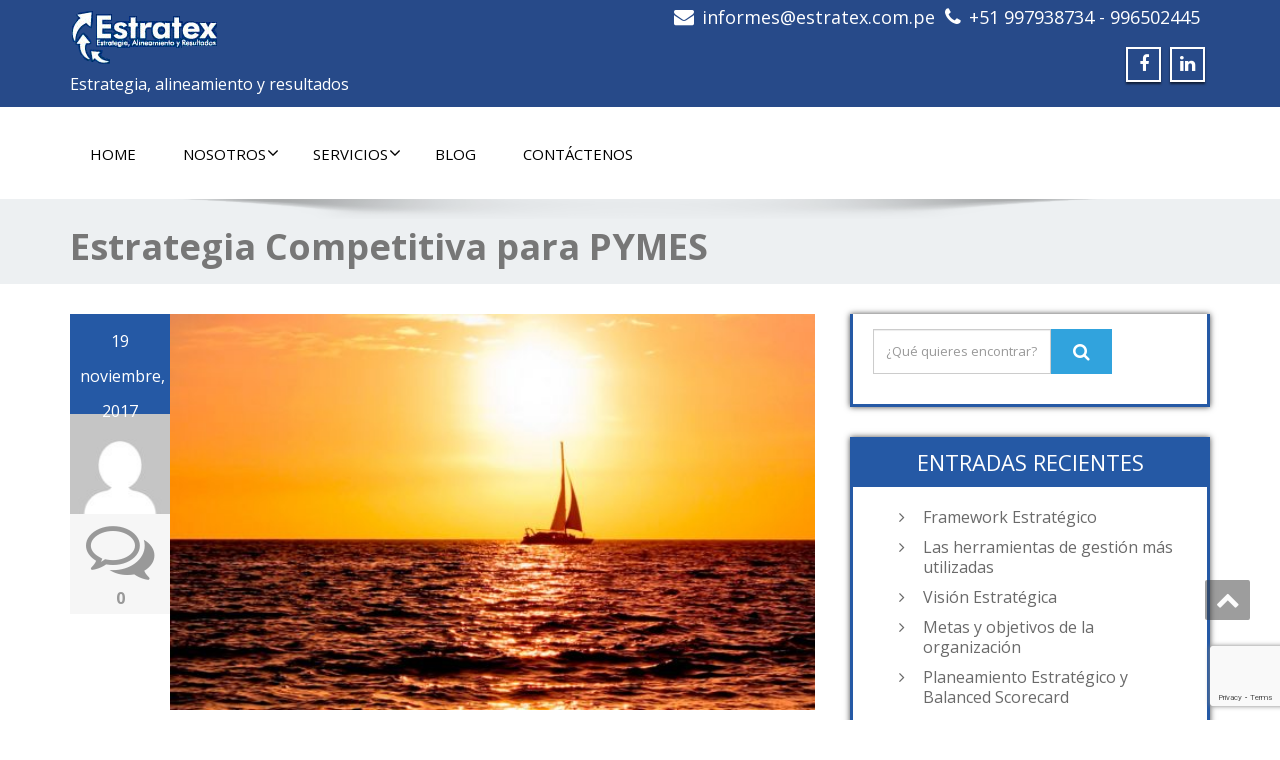

--- FILE ---
content_type: text/html; charset=UTF-8
request_url: https://estratex.com.pe/tag/rentabilidad/
body_size: 8341
content:
<!DOCTYPE html>
<!--[if lt IE 7]>
    <html class="no-js lt-ie9 lt-ie8 lt-ie7"> <![endif]-->
    <!--[if IE 7]>
    <html class="no-js lt-ie9 lt-ie8"> <![endif]-->
    <!--[if IE 8]>
    <html class="no-js lt-ie9"> <![endif]-->
    <!--[if gt IE 8]><!-->
<html lang="es"><!--<![endif]-->
<head>
	<meta http-equiv="X-UA-Compatible" content="IE=edge">
    <meta name="viewport" content="width=device-width, initial-scale=1.0">  
    <meta charset="UTF-8" />	
		
	<link rel="stylesheet" href="https://estratex.com.pe/webwp/wp-content/themes/child-enigma/style.css" type="text/css" media="screen" />
	<title>Rentabilidad | ESTRATEX</title>

<!-- All In One SEO Pack 3.6.2[597,633] -->

<meta name="keywords"  content="estrategia competitiva,estrategias competitivas,estrategias competitiva para pymes,estrategia competitiva perú,estrategia competitiva para negocios,rentabilidad,ventajas distintivas,competidores,diferenciarse,estrategia costos,estrategia de manejo de costos,posicionarse,ventas,balanced scorecard,cuadro de mando integral,metodología del balanced scorecard,gestión del balanced scorecard,que es el balanced scorecard,balanced scorecard perú,gestión de la estrategia,metodología,estrategia,curso de balanced scorecard,mapa estratégico" />

<script type="application/ld+json" class="aioseop-schema">{"@context":"https://schema.org","@graph":[{"@type":"Organization","@id":"https://estratex.com.pe/#organization","url":"https://estratex.com.pe/","name":"ESTRATEX","sameAs":[],"logo":{"@type":"ImageObject","@id":"https://estratex.com.pe/#logo","url":"https://estratex.com.pe/webwp/wp-content/uploads/2017/07/logo-extratex.png","caption":""},"image":{"@id":"https://estratex.com.pe/#logo"}},{"@type":"WebSite","@id":"https://estratex.com.pe/#website","url":"https://estratex.com.pe/","name":"ESTRATEX","publisher":{"@id":"https://estratex.com.pe/#organization"}},{"@type":"CollectionPage","@id":"https://estratex.com.pe/tag/rentabilidad/#collectionpage","url":"https://estratex.com.pe/tag/rentabilidad/","inLanguage":"es","name":"Rentabilidad","isPartOf":{"@id":"https://estratex.com.pe/#website"},"breadcrumb":{"@id":"https://estratex.com.pe/tag/rentabilidad/#breadcrumblist"}},{"@type":"BreadcrumbList","@id":"https://estratex.com.pe/tag/rentabilidad/#breadcrumblist","itemListElement":[{"@type":"ListItem","position":1,"item":{"@type":"WebPage","@id":"https://estratex.com.pe/","url":"https://estratex.com.pe/","name":"Gestión de la estrategia y Balanced Scorecard Perú"}},{"@type":"ListItem","position":2,"item":{"@type":"WebPage","@id":"https://estratex.com.pe/tag/rentabilidad/","url":"https://estratex.com.pe/tag/rentabilidad/","name":"Rentabilidad"}}]}]}</script>
<link rel="canonical" href="https://estratex.com.pe/tag/rentabilidad/" />
<!-- All In One SEO Pack -->
<link rel='dns-prefetch' href='//www.google.com' />
<link rel='dns-prefetch' href='//fonts.googleapis.com' />
<link rel='dns-prefetch' href='//s.w.org' />
<link rel="alternate" type="application/rss+xml" title="ESTRATEX &raquo; Feed" href="https://estratex.com.pe/feed/" />
<link rel="alternate" type="application/rss+xml" title="ESTRATEX &raquo; Feed de los comentarios" href="https://estratex.com.pe/comments/feed/" />
<link rel="alternate" type="application/rss+xml" title="ESTRATEX &raquo; Etiqueta Rentabilidad del feed" href="https://estratex.com.pe/tag/rentabilidad/feed/" />
		<script type="text/javascript">
			window._wpemojiSettings = {"baseUrl":"https:\/\/s.w.org\/images\/core\/emoji\/12.0.0-1\/72x72\/","ext":".png","svgUrl":"https:\/\/s.w.org\/images\/core\/emoji\/12.0.0-1\/svg\/","svgExt":".svg","source":{"concatemoji":"https:\/\/estratex.com.pe\/webwp\/wp-includes\/js\/wp-emoji-release.min.js?ver=5.4.18"}};
			/*! This file is auto-generated */
			!function(e,a,t){var n,r,o,i=a.createElement("canvas"),p=i.getContext&&i.getContext("2d");function s(e,t){var a=String.fromCharCode;p.clearRect(0,0,i.width,i.height),p.fillText(a.apply(this,e),0,0);e=i.toDataURL();return p.clearRect(0,0,i.width,i.height),p.fillText(a.apply(this,t),0,0),e===i.toDataURL()}function c(e){var t=a.createElement("script");t.src=e,t.defer=t.type="text/javascript",a.getElementsByTagName("head")[0].appendChild(t)}for(o=Array("flag","emoji"),t.supports={everything:!0,everythingExceptFlag:!0},r=0;r<o.length;r++)t.supports[o[r]]=function(e){if(!p||!p.fillText)return!1;switch(p.textBaseline="top",p.font="600 32px Arial",e){case"flag":return s([127987,65039,8205,9895,65039],[127987,65039,8203,9895,65039])?!1:!s([55356,56826,55356,56819],[55356,56826,8203,55356,56819])&&!s([55356,57332,56128,56423,56128,56418,56128,56421,56128,56430,56128,56423,56128,56447],[55356,57332,8203,56128,56423,8203,56128,56418,8203,56128,56421,8203,56128,56430,8203,56128,56423,8203,56128,56447]);case"emoji":return!s([55357,56424,55356,57342,8205,55358,56605,8205,55357,56424,55356,57340],[55357,56424,55356,57342,8203,55358,56605,8203,55357,56424,55356,57340])}return!1}(o[r]),t.supports.everything=t.supports.everything&&t.supports[o[r]],"flag"!==o[r]&&(t.supports.everythingExceptFlag=t.supports.everythingExceptFlag&&t.supports[o[r]]);t.supports.everythingExceptFlag=t.supports.everythingExceptFlag&&!t.supports.flag,t.DOMReady=!1,t.readyCallback=function(){t.DOMReady=!0},t.supports.everything||(n=function(){t.readyCallback()},a.addEventListener?(a.addEventListener("DOMContentLoaded",n,!1),e.addEventListener("load",n,!1)):(e.attachEvent("onload",n),a.attachEvent("onreadystatechange",function(){"complete"===a.readyState&&t.readyCallback()})),(n=t.source||{}).concatemoji?c(n.concatemoji):n.wpemoji&&n.twemoji&&(c(n.twemoji),c(n.wpemoji)))}(window,document,window._wpemojiSettings);
		</script>
		<style type="text/css">
img.wp-smiley,
img.emoji {
	display: inline !important;
	border: none !important;
	box-shadow: none !important;
	height: 1em !important;
	width: 1em !important;
	margin: 0 .07em !important;
	vertical-align: -0.1em !important;
	background: none !important;
	padding: 0 !important;
}
</style>
	<link rel='stylesheet' id='wp-block-library-css'  href='https://estratex.com.pe/webwp/wp-includes/css/dist/block-library/style.min.css?ver=5.4.18' type='text/css' media='all' />
<link rel='stylesheet' id='contact-form-7-css'  href='https://estratex.com.pe/webwp/wp-content/plugins/contact-form-7/includes/css/styles.css?ver=5.1.9' type='text/css' media='all' />
<link rel='stylesheet' id='OpenSans-css'  href='https://fonts.googleapis.com/css?family=Rock+Salt%7CNeucha%7CSans+Serif%7CIndie+Flower%7CShadows+Into+Light%7CDancing+Script%7CKaushan+Script%7CTangerine%7CPinyon+Script%7CGreat+Vibes%7CBad+Script%7CCalligraffitti%7CHomemade+Apple%7CAllura%7CMegrim%7CNothing+You+Could+Do%7CFredericka+the+Great%7CRochester%7CArizonia%7CAstloch%7CBilbo%7CCedarville+Cursive%7CClicker+Script%7CDawning+of+a+New+Day%7CEwert%7CFelipa%7CGive+You+Glory%7CItalianno%7CJim+Nightshade%7CKristi%7CLa+Belle+Aurore%7CMeddon%7CMontez%7CMr+Bedfort%7COver+the+Rainbow%7CPrincess+Sofia%7CReenie+Beanie%7CRuthie%7CSacramento%7CSeaweed+Script%7CStalemate%7CTrade+Winds%7CUnifrakturMaguntia%7CWaiting+for+the+Sunrise%7CYesteryear%7CZeyada%7CWarnes%7CAbril+Fatface%7CAdvent+Pro%7CAldrich%7CAlex+Brush%7CAmatic+SC%7CAntic+Slab%7CCandal&#038;ver=5.4.18' type='text/css' media='all' />
<link rel='stylesheet' id='bootstrap-css'  href='https://estratex.com.pe/webwp/wp-content/themes/enigma/css/bootstrap.css?ver=5.4.18' type='text/css' media='all' />
<link rel='stylesheet' id='default-css'  href='https://estratex.com.pe/webwp/wp-content/themes/enigma/css/default.css?ver=5.4.18' type='text/css' media='all' />
<link rel='stylesheet' id='enigma-theme-css'  href='https://estratex.com.pe/webwp/wp-content/themes/enigma/css/enigma-theme.css?ver=5.4.18' type='text/css' media='all' />
<link rel='stylesheet' id='media-responsive-css'  href='https://estratex.com.pe/webwp/wp-content/themes/enigma/css/media-responsive.css?ver=5.4.18' type='text/css' media='all' />
<link rel='stylesheet' id='animations-css'  href='https://estratex.com.pe/webwp/wp-content/themes/enigma/css/animations.css?ver=5.4.18' type='text/css' media='all' />
<link rel='stylesheet' id='theme-animtae-css'  href='https://estratex.com.pe/webwp/wp-content/themes/enigma/css/theme-animtae.css?ver=5.4.18' type='text/css' media='all' />
<link rel='stylesheet' id='font-awesome-css'  href='https://estratex.com.pe/webwp/wp-content/themes/enigma/css/font-awesome-4.7.0/css/font-awesome.css?ver=5.4.18' type='text/css' media='all' />
<link rel='stylesheet' id='OpenSansRegular-css'  href='//fonts.googleapis.com/css?family=Open+Sans&#038;ver=5.4.18' type='text/css' media='all' />
<link rel='stylesheet' id='OpenSansBold-css'  href='//fonts.googleapis.com/css?family=Open+Sans%3A700&#038;ver=5.4.18' type='text/css' media='all' />
<link rel='stylesheet' id='OpenSansSemiBold-css'  href='//fonts.googleapis.com/css?family=Open+Sans%3A600&#038;ver=5.4.18' type='text/css' media='all' />
<link rel='stylesheet' id='RobotoRegular-css'  href='//fonts.googleapis.com/css?family=Roboto&#038;ver=5.4.18' type='text/css' media='all' />
<link rel='stylesheet' id='RobotoBold-css'  href='//fonts.googleapis.com/css?family=Roboto%3A700&#038;ver=5.4.18' type='text/css' media='all' />
<link rel='stylesheet' id='RalewaySemiBold-css'  href='//fonts.googleapis.com/css?family=Raleway%3A600&#038;ver=5.4.18' type='text/css' media='all' />
<link rel='stylesheet' id='Courgette-css'  href='//fonts.googleapis.com/css?family=Courgette&#038;ver=5.4.18' type='text/css' media='all' />
<script type='text/javascript' src='https://estratex.com.pe/webwp/wp-includes/js/jquery/jquery.js?ver=1.12.4-wp'></script>
<script type='text/javascript' src='https://estratex.com.pe/webwp/wp-includes/js/jquery/jquery-migrate.min.js?ver=1.4.1'></script>
<script type='text/javascript' src='https://estratex.com.pe/webwp/wp-content/themes/enigma/js/menu.js?ver=5.4.18'></script>
<script type='text/javascript' src='https://estratex.com.pe/webwp/wp-content/themes/enigma/js/bootstrap.js?ver=5.4.18'></script>
<script type='text/javascript' src='https://estratex.com.pe/webwp/wp-content/themes/enigma/js/enigma_theme_script.js?ver=5.4.18'></script>
<link rel='https://api.w.org/' href='https://estratex.com.pe/wp-json/' />
<link rel="EditURI" type="application/rsd+xml" title="RSD" href="https://estratex.com.pe/webwp/xmlrpc.php?rsd" />
<link rel="wlwmanifest" type="application/wlwmanifest+xml" href="https://estratex.com.pe/webwp/wp-includes/wlwmanifest.xml" /> 
<meta name="generator" content="WordPress 5.4.18" />
<style type="text/css">.recentcomments a{display:inline !important;padding:0 !important;margin:0 !important;}</style></head>
<body class="archive tag tag-rentabilidad tag-46 wp-custom-logo">
<div>
	<!-- Header Section -->
	<div class="header_section hd_cover"  >		
		<div class="container" >
			<!-- Logo & Contact Info -->
			<div class="row ">
							<div class="col-md-6 col-sm-12 wl_rtl" >					
					<div claSS="logo">						
					<a href="https://estratex.com.pe/" title="ESTRATEX" rel="home">
										 <img src="https://estratex.com.pe/webwp/wp-content/uploads/2017/07/logo-extratex.png" height="65" width="149"> </h1>
					</a>
					<p>Estrategia, alineamiento y resultados</p>
					</div>
				</div>
											<div class="col-md-6 col-sm-12">
								

                
 <ul class="head-contact-info">
<li><i class="fa fa-envelope"></i><span href="mailto:informes@estratex.com.pe">informes@estratex.com.pe</span></li><li><i class="fa fa-phone"></i><span href="tel:+51 997938734 - 996502445">+51 997938734 - 996502445</span></li></ul>               
                
                
                
                
                
                
                
                
									<ul class="social">
										   <li class="facebook" data-toggle="tooltip" data-placement="bottom" title="Facebook"><a  href="https://www.facebook.com/mapas.estrategicos/"><i class="fa fa-facebook"></i></a></li>
										
					<li class="linkedin" data-toggle="tooltip" data-placement="bottom" title="Linkedin"><a href="https://www.linkedin.com/in/ernesto-centeno-14b574a/"><i class="fa fa-linkedin"></i></a></li>
										
					</ul>	
				</div>
							</div>
			<!-- /Logo & Contact Info -->
		</div>	
		
	</div>	
	<!-- /Header Section -->
	<!-- Navigation  menus -->
	<div class="navigation_menu "  data-spy="affix" data-offset-top="95" id="enigma_nav_top">
		<span id="header_shadow"></span>
		<div class="container navbar-container" >
			<nav class="navbar navbar-default " role="navigation">
				<div class="navbar-header">
					<button type="button" class="navbar-toggle" data-toggle="collapse" data-target="#menu">
					 
					  <span class="sr-only">Cambiar navegación</span>
					  <span class="icon-bar"></span>
					  <span class="icon-bar"></span>
					  <span class="icon-bar"></span>
					</button>
				</div>
				<div id="menu" class="collapse navbar-collapse ">	
				<div class="menu-menux-container"><ul id="menu-menux" class="nav navbar-nav"><li id="menu-item-116" class="menu-item menu-item-type-post_type menu-item-object-page menu-item-home menu-item-116"><a href="https://estratex.com.pe/">Home</a></li>
<li id="menu-item-38" class="menu-item menu-item-type-custom menu-item-object-custom menu-item-has-children menu-item-38 dropdown"><a href="#">Nosotros<i class="fa fa-angle-down"></i></a>
<ul class="dropdown-menu">
	<li id="menu-item-24" class="menu-item menu-item-type-post_type menu-item-object-page menu-item-24"><a href="https://estratex.com.pe/estratex/">Acerca de Estratex</a></li>
	<li id="menu-item-37" class="menu-item menu-item-type-post_type menu-item-object-page menu-item-37"><a href="https://estratex.com.pe/consultor-de-gestion-estrategica-peru/">Consultores</a></li>
	<li id="menu-item-42" class="menu-item menu-item-type-post_type menu-item-object-page menu-item-42"><a href="https://estratex.com.pe/alianza-estrategica-corporater/">Alianza estratégica: Interact, Symnetics, Corporater</a></li>
</ul>
</li>
<li id="menu-item-39" class="menu-item menu-item-type-custom menu-item-object-custom menu-item-has-children menu-item-39 dropdown"><a href="#">Servicios<i class="fa fa-angle-down"></i></a>
<ul class="dropdown-menu">
	<li id="menu-item-21" class="menu-item menu-item-type-post_type menu-item-object-page menu-item-21"><a href="https://estratex.com.pe/capacitacion-gestion-de-la-estrategia/">Capacitación</a></li>
	<li id="menu-item-168" class="menu-item menu-item-type-post_type menu-item-object-page menu-item-168"><a href="https://estratex.com.pe/diseno-de-la-estrategia/">Diseño de la estrategia</a></li>
	<li id="menu-item-167" class="menu-item menu-item-type-post_type menu-item-object-page menu-item-167"><a href="https://estratex.com.pe/implementacion-de-la-estrategia/">Implementación de la estrategia</a></li>
	<li id="menu-item-166" class="menu-item menu-item-type-post_type menu-item-object-page menu-item-166"><a href="https://estratex.com.pe/estrategia-y-gestion-de-negocios/">Catalogo de servicios</a></li>
</ul>
</li>
<li id="menu-item-25" class="menu-item menu-item-type-post_type menu-item-object-page current_page_parent menu-item-25"><a href="https://estratex.com.pe/estrategia-empresarial-blog/">Blog</a></li>
<li id="menu-item-23" class="menu-item menu-item-type-post_type menu-item-object-page menu-item-23"><a href="https://estratex.com.pe/contactenos/">Contáctenos</a></li>
</ul></div>				
				</div>	
			</nav>
		</div>
	</div><div class="enigma_header_breadcrum_title">	
	<div class="container">
		<div class="row">
			<div class="col-md-12">
				<h1>Estrategia Competitiva para PYMES</h1>
				<!-- BreadCrumb -->
                <ul class="breadcrumb"><li><a href="https://estratex.com.pe">Inicio</a></li> Etiqueta<li>Rentabilidad</li></ul>                <!-- BreadCrumb -->
			</div>
		</div>
	</div>	
</div><div class="container">	
	<div class="row enigma_blog_wrapper">
	<div class="col-md-8">
	<div id="post-60" class="enigma_blog_full post-60 post type-post status-publish format-standard has-post-thumbnail hentry category-sin-categoria tag-competidores tag-diferenciarse tag-estrategia-competitiva tag-estrategia-costos tag-estrategia-de-manejo-de-costos tag-posicionarse tag-rentabilidad tag-ventajas-distintivas tag-ventas">
        <ul class="blog-date-left">
                <li class="enigma_post_date">
                                <span class="date">19 noviembre, 2017</span>
                                </li>
                <li class="enigma_post_author"><img alt='' src='https://secure.gravatar.com/avatar/926639a77b7a7a311bf55c6ac92a1f4e?s=96&#038;d=mm&#038;r=g' srcset='https://secure.gravatar.com/avatar/926639a77b7a7a311bf55c6ac92a1f4e?s=192&#038;d=mm&#038;r=g 2x' class='author_detail_img avatar-96 photo' height='96' width='96' /></li>
                <li class="enigma_blog_comment"><i class="fa fa-comments-o"></i><h6><a href="https://estratex.com.pe/estrategia-competitiva-para-pymes/#respond">0</a></h6></li>
        </ul>
        <div class="post-content-wrap">
                                <div class="enigma_blog_thumb_wrapper_showcase">                                               
                        <div class="enigma_blog-img">
                        <img width="570" height="350" src="https://estratex.com.pe/webwp/wp-content/uploads/2017/07/blog04-570x350.jpg" class="enigma_img_responsive wp-post-image" alt="" srcset="https://estratex.com.pe/webwp/wp-content/uploads/2017/07/blog04-570x350.jpg 570w, https://estratex.com.pe/webwp/wp-content/uploads/2017/07/blog04-340x210.jpg 340w" sizes="(max-width: 570px) 100vw, 570px" />                                             
                        </div>
                                        </div>
                                <div class="enigma_fuul_blog_detail_padding">
                <h2><a href="https://estratex.com.pe/estrategia-competitiva-para-pymes/">Estrategia Competitiva para PYMES</a></h2>
                <div class="row">
                <div class="col-md-6 col-sm-3">
                                <p class="enigma_tags">Tags : <a href="https://estratex.com.pe/tag/competidores/" rel="tag">Competidores</a><a href="https://estratex.com.pe/tag/diferenciarse/" rel="tag">diferenciarse</a><a href="https://estratex.com.pe/tag/estrategia-competitiva/" rel="tag">estrategia competitiva</a><a href="https://estratex.com.pe/tag/estrategia-costos/" rel="tag">estrategia costos</a><a href="https://estratex.com.pe/tag/estrategia-de-manejo-de-costos/" rel="tag">estrategia de manejo de costos</a><a href="https://estratex.com.pe/tag/posicionarse/" rel="tag">posicionarse</a><a href="https://estratex.com.pe/tag/rentabilidad/" rel="tag">Rentabilidad</a><a href="https://estratex.com.pe/tag/ventajas-distintivas/" rel="tag">Ventajas distintivas</a><a href="https://estratex.com.pe/tag/ventas/" rel="tag">ventas</a><br /></p>
                                </div>
                <div class="col-md-6 col-sm-3">
                                <p class="enigma_cats">Category : <a href="https://estratex.com.pe/category/sin-categoria/" rel="category tag">Sin categoría</a></p>
                                </div>
                </div>
                <p>Seguramente su negocio empezó con una idea brillante o ingresó a un mercado con pocos competidores. Ello, ha permitido que sus productos y servicios se vendan como “pan caliente”, y en el mejor de los casos este podría ser todavía el escenario actual de su negocio. Pero recuerde que no está solo. Mientras lee estas</p>
                </div>
        </div>
</div> 
<div class="push-right">
<hr class="blog-sep header-sep">
</div>	
	<div id="post-48" class="enigma_blog_full post-48 post type-post status-publish format-standard has-post-thumbnail hentry category-balanced-scorecard tag-balanced-scorecard tag-cuadro-de-mando-integral tag-curso-de-balanced-scorecard tag-estrategia tag-gestion-de-la-estrategia tag-mapa-estrategico tag-metodologia tag-rentabilidad">
        <ul class="blog-date-left">
                <li class="enigma_post_date">
                                <span class="date">13 noviembre, 2017</span>
                                </li>
                <li class="enigma_post_author"><img alt='' src='https://secure.gravatar.com/avatar/926639a77b7a7a311bf55c6ac92a1f4e?s=96&#038;d=mm&#038;r=g' srcset='https://secure.gravatar.com/avatar/926639a77b7a7a311bf55c6ac92a1f4e?s=192&#038;d=mm&#038;r=g 2x' class='author_detail_img avatar-96 photo' height='96' width='96' /></li>
                <li class="enigma_blog_comment"><i class="fa fa-comments-o"></i><h6><a href="https://estratex.com.pe/que-es-el-balanced-scorecard/#comments">1</a></h6></li>
        </ul>
        <div class="post-content-wrap">
                                <div class="enigma_blog_thumb_wrapper_showcase">                                               
                        <div class="enigma_blog-img">
                        <img width="570" height="350" src="https://estratex.com.pe/webwp/wp-content/uploads/2017/07/blog11-570x350.jpg" class="enigma_img_responsive wp-post-image" alt="" srcset="https://estratex.com.pe/webwp/wp-content/uploads/2017/07/blog11-570x350.jpg 570w, https://estratex.com.pe/webwp/wp-content/uploads/2017/07/blog11-340x210.jpg 340w" sizes="(max-width: 570px) 100vw, 570px" />                                             
                        </div>
                                        </div>
                                <div class="enigma_fuul_blog_detail_padding">
                <h2><a href="https://estratex.com.pe/que-es-el-balanced-scorecard/">¿Qué es realmente el Balanced Scorecard?</a></h2>
                <div class="row">
                <div class="col-md-6 col-sm-3">
                                <p class="enigma_tags">Tags : <a href="https://estratex.com.pe/tag/balanced-scorecard/" rel="tag">balanced scorecard</a><a href="https://estratex.com.pe/tag/cuadro-de-mando-integral/" rel="tag">cuadro de mando integral</a><a href="https://estratex.com.pe/tag/curso-de-balanced-scorecard/" rel="tag">curso de balanced scorecard</a><a href="https://estratex.com.pe/tag/estrategia/" rel="tag">estrategia</a><a href="https://estratex.com.pe/tag/gestion-de-la-estrategia/" rel="tag">gestión de la estrategia</a><a href="https://estratex.com.pe/tag/mapa-estrategico/" rel="tag">mapa estratégico</a><a href="https://estratex.com.pe/tag/metodologia/" rel="tag">Metodología</a><a href="https://estratex.com.pe/tag/rentabilidad/" rel="tag">Rentabilidad</a><br /></p>
                                </div>
                <div class="col-md-6 col-sm-3">
                                <p class="enigma_cats">Category : <a href="https://estratex.com.pe/category/balanced-scorecard/" rel="category tag">Balanced Scorecard</a></p>
                                </div>
                </div>
                <p>El Balanced Scorecard o Cuadro de Mando Integral, es una metodología creada por los profesores de Harvard, Robert Kaplan y David Norton, y ha sido catalogada como una de las prácticas de gestión más importantes y revolucionarias de los últimos 15 años y está siendo utilizada por más del 60% de las 500 empresas más</p>
                </div>
        </div>
</div> 
<div class="push-right">
<hr class="blog-sep header-sep">
</div>	
		<div class="enigma_blog_pagination">
	<div class="enigma_blog_pagi">
		</div>
	</div>
		</div>	
	<div class="col-md-4 enigma-sidebar">
	<div class="enigma_sidebar_widget"><div class="input-group">
	 <form method="get" id="searchform" action="https://estratex.com.pe/"> 	
		<input type="text" class="form-control"  name="s" id="s" placeholder="¿Qué quieres encontrar?" />
		<span class="input-group-btn">
		<button class="btn btn-search" type="submit"><i class="fa fa-search"></i></button>
		</span>
	 </form> 
</div></div>		<div class="enigma_sidebar_widget">		<div class="enigma_sidebar_widget_title"><h2>Entradas recientes</h2></div>		<ul>
											<li>
					<a href="https://estratex.com.pe/framework-estrategico/">Framework Estratégico</a>
									</li>
											<li>
					<a href="https://estratex.com.pe/las-herramientas-de-gestion-mas-utilizadas/">Las herramientas de gestión más utilizadas</a>
									</li>
											<li>
					<a href="https://estratex.com.pe/vision-estrategica/">Visión Estratégica</a>
									</li>
											<li>
					<a href="https://estratex.com.pe/metas-objetivos-organizacion/">Metas y objetivos de la organización</a>
									</li>
											<li>
					<a href="https://estratex.com.pe/planeamiento-estrategico-y-balanced-scorecard/">Planeamiento Estratégico y Balanced Scorecard</a>
									</li>
					</ul>
		</div><div class="enigma_sidebar_widget"><div class="enigma_sidebar_widget_title"><h2>Comentarios recientes</h2></div><ul id="recentcomments"><li class="recentcomments"><span class="comment-author-link">Josefina Ñahuis bernedo</span> en <a href="https://estratex.com.pe/que-es-el-balanced-scorecard/#comment-19">¿Qué es realmente el Balanced Scorecard?</a></li></ul></div><div class="enigma_sidebar_widget"><div class="enigma_sidebar_widget_title"><h2>Categorías</h2></div>		<ul>
				<li class="cat-item cat-item-55"><a href="https://estratex.com.pe/category/balanced-scorecard/">Balanced Scorecard</a>
</li>
	<li class="cat-item cat-item-31"><a href="https://estratex.com.pe/category/gestion-publica/">Gestión Pública</a>
</li>
	<li class="cat-item cat-item-53"><a href="https://estratex.com.pe/category/planeamiento-estrategico/">Planeamiento Estratégico</a>
</li>
	<li class="cat-item cat-item-1"><a href="https://estratex.com.pe/category/sin-categoria/">Sin categoría</a>
</li>
		</ul>
			</div><div class="enigma_sidebar_widget"><div class="enigma_sidebar_widget_title"><h2>Servicios</h2></div><div class="menu-menu-servicios-container"><ul id="menu-menu-servicios" class="menu"><li id="menu-item-172" class="menu-item menu-item-type-post_type menu-item-object-page menu-item-172"><a href="https://estratex.com.pe/capacitacion-gestion-de-la-estrategia/">Capacitación</a></li>
<li id="menu-item-171" class="menu-item menu-item-type-post_type menu-item-object-page menu-item-171"><a href="https://estratex.com.pe/diseno-de-la-estrategia/">Diseño de la estrategia</a></li>
<li id="menu-item-170" class="menu-item menu-item-type-post_type menu-item-object-page menu-item-170"><a href="https://estratex.com.pe/implementacion-de-la-estrategia/">Implementación de la estrategia</a></li>
<li id="menu-item-169" class="menu-item menu-item-type-post_type menu-item-object-page menu-item-169"><a href="https://estratex.com.pe/estrategia-y-gestion-de-negocios/">Catalogo de servicios</a></li>
</ul></div></div><div class="enigma_sidebar_widget"><div class="enigma_sidebar_widget_title"><h2>Facebook</h2></div><div class="fb_loader" style="text-align: center !important;"><img src="https://estratex.com.pe/webwp/wp-content/plugins/facebook-pagelike-widget/loader.gif" alt="Facebook Pagelike Widget" /></div><div id="fb-root"></div>
        <div class="fb-page" data-href="https://www.facebook.com/mapas.estrategicos/ " data-width="250" data-height="200" data-small-header="true" data-adapt-container-width="false" data-hide-cover="false" data-show-facepile="true" data-show-posts="true" style="" hide_cta="false" data-tabs="timeline"></div></div>        <!-- A WordPress plugin developed by Milap Patel -->
    <div class="enigma_sidebar_widget"><div class="enigma_sidebar_widget_title"><h2>Buscar</h2></div><div class="input-group">
	 <form method="get" id="searchform" action="https://estratex.com.pe/"> 	
		<input type="text" class="form-control"  name="s" id="s" placeholder="¿Qué quieres encontrar?" />
		<span class="input-group-btn">
		<button class="btn btn-search" type="submit"><i class="fa fa-search"></i></button>
		</span>
	 </form> 
</div></div><div class="widget_text enigma_sidebar_widget"><div class="enigma_sidebar_widget_title"><h2>Contáctanos</h2></div><div class="textwidget custom-html-widget">ESTRATEX
Av. Del Parque Sur 699, Of. 304, San Borja
Lima 41 - Perú
Tel. Of.: (511) 475-2128
Móvil: (511) 997938734
Email: informes@estratex.com.pe
</div></div></div>	</div>
</div>
<!-- enigma Callout Section -->
<!-- Footer Widget Secton -->
<div class="enigma_footer_widget_area">	
	<div class="container">
		<div class="row">
			<div class="col-md-3 col-sm-6 enigma_footer_widget_column"><div class="enigma_footer_widget_title">Páginas<div class="enigma-footer-separator"></div></div>		<ul>
			<li class="page_item page-item-4"><a href="https://estratex.com.pe/estratex/">Acerca de Estratex</a></li>
<li class="page_item page-item-40"><a href="https://estratex.com.pe/alianza-estrategica-corporater/">Alianza estratégica: Interact, Symnetics, Corporater</a></li>
<li class="page_item page-item-8"><a href="https://estratex.com.pe/capacitacion-gestion-de-la-estrategia/">Capacitación</a></li>
<li class="page_item page-item-162"><a href="https://estratex.com.pe/estrategia-y-gestion-de-negocios/">Catalogo de servicios</a></li>
<li class="page_item page-item-35"><a href="https://estratex.com.pe/consultor-de-gestion-estrategica-peru/">Consultores</a></li>
<li class="page_item page-item-14"><a href="https://estratex.com.pe/consultoria/">Consultoría:</a></li>
<li class="page_item page-item-16"><a href="https://estratex.com.pe/contactenos/">Contáctenos</a></li>
<li class="page_item page-item-321"><a href="https://estratex.com.pe/cplan-2/">CPLAN</a></li>
<li class="page_item page-item-257"><a href="https://estratex.com.pe/balanced-scorecard-curso-lima/">Curso Ejecutivo de Balanced Scorecard</a></li>
<li class="page_item page-item-148"><a href="https://estratex.com.pe/diseno-de-balanced-scorecard-consultoria/">Diseño de Balanced Scorecard</a></li>
<li class="page_item page-item-158"><a href="https://estratex.com.pe/diseno-de-la-estrategia/">Diseño de la estrategia</a></li>
<li class="page_item page-item-150"><a href="https://estratex.com.pe/gestion-publica-planeamiento-estrategico/">Gestión Pública</a></li>
<li class="page_item page-item-114"><a href="https://estratex.com.pe/">Home</a></li>
<li class="page_item page-item-160"><a href="https://estratex.com.pe/implementacion-de-la-estrategia/">Implementación de la estrategia</a></li>
<li class="page_item page-item-18 current_page_parent"><a href="https://estratex.com.pe/estrategia-empresarial-blog/">La estrategia &#8211; Artículos de interés</a></li>
<li class="page_item page-item-144"><a href="https://estratex.com.pe/taller-de-alineamiento-estrategico-lima/">Taller de Alineamiento Estratégico</a></li>
		</ul>
			</div>		</div>		
	</div>	
</div>
<div class="enigma_footer_area">
		<div class="container">
			<div class="col-md-12">
			<p class="enigma_footer_copyright_info wl_rtl" >
			 © 2020 Gestión de la estrategia|ESTRATEX			<a target="_blank" rel="nofollow" href="http://estratex.com.pe/">Gestión de la estrategia</a></p>
						<div class="enigma_footer_social_div">
				<ul class="social">
										   <li class="facebook" data-toggle="tooltip" data-placement="top" title="Facebook"><a  href="https://www.facebook.com/mapas.estrategicos/"><i class="fa fa-facebook"></i></a></li>
										<li class="linkedin" data-toggle="tooltip" data-placement="top" title="Linkedin"><a href="https://www.linkedin.com/in/ernesto-centeno-14b574a/"><i class="fa fa-linkedin"></i></a></li>
									</ul>
			</div>
						
			</div>		
		</div>		
</div>	
<!-- /Footer Widget Secton -->
</div>
<a href="#" title="Go Top" class="enigma_scrollup" style="display: inline;"><i class="fa fa-chevron-up"></i></a>
<style type="text/css">
</style>

<style>
.logo a, .logo p{
	font-family : Open Sans ;
}

.navbar-default .navbar-nav li a{
	font-family : Open Sans !important;
}

.carousel-text h1, .enigma_heading_title h3, .enigma_service_detail h3,
.enigma_home_portfolio_caption h3 a, .enigma_blog_thumb_wrapper h2 a,
.enigma_footer_widget_title, .enigma_header_breadcrum_title h1,
.enigma_fuul_blog_detail_padding h2 a, .enigma_fuul_blog_detail_padding h2,
.enigma_sidebar_widget_title h2{
	font-family : Open Sans;
}

.head-contact-info li a, .carousel-list li, .enigma_blog_read_btn,
.enigma_service_detail p, .enigma_blog_thumb_wrapper p, .enigma_blog_thumb_date li, .breadcrumb,
.breadcrumb li, .enigma_post_date span.date, .enigma_blog_comment a,
.enigma_fuul_blog_detail_padding p, #wblizar_nav, .enigma_comment_title h3,
.enigma_comment_detail_title, .enigma_comment_date, .enigma_comment_detail p, .reply,
.enigma_comment_form_section h2, .logged-in-as, .enigma_comment_form_section label, #enigma_send_button,
.enigma_blog_full p, .enigma_sidebar_link p a, .enigma_sidebar_widget ul li a, .enigma_footer_widget_column ul li a,
.enigma_footer_area p, .comment-author-link, .enigma_sidebar_widget ul li, .enigma_footer_widget_column .textwidget, .textwidget,
.enigma_callout_area p, .enigma_callout_area a, #searchform .form-control, .tagcloud a, #wp-calendar, 
.enigma_footer_widget_column .tagcloud a, .enigma_footer_widget_column ul#recentcomments li a, .enigma_footer_widget_column ul#recentcomments li{
	font-family : Open Sans ;
}
</style><script type='text/javascript'>
/* <![CDATA[ */
var wpcf7 = {"apiSettings":{"root":"https:\/\/estratex.com.pe\/wp-json\/contact-form-7\/v1","namespace":"contact-form-7\/v1"}};
/* ]]> */
</script>
<script type='text/javascript' src='https://estratex.com.pe/webwp/wp-content/plugins/contact-form-7/includes/js/scripts.js?ver=5.1.9'></script>
<script type='text/javascript' src='https://www.google.com/recaptcha/api.js?render=6LdJOPoUAAAAAHHQmld_8sfVoB9E3MY58Qq_dGAZ&#038;ver=3.0'></script>
<script type='text/javascript' src='https://estratex.com.pe/webwp/wp-includes/js/wp-embed.min.js?ver=5.4.18'></script>
<script type='text/javascript'>
/* <![CDATA[ */
var milapfbwidgetvars = {"app_id":"503595753002055","select_lng":"es_ES"};
/* ]]> */
</script>
<script type='text/javascript' src='https://estratex.com.pe/webwp/wp-content/plugins/facebook-pagelike-widget/fb.js?ver=1.0'></script>
<script type="text/javascript">
( function( sitekey, actions ) {

	document.addEventListener( 'DOMContentLoaded', function( event ) {
		var wpcf7recaptcha = {

			execute: function( action ) {
				grecaptcha.execute(
					sitekey,
					{ action: action }
				).then( function( token ) {
					var event = new CustomEvent( 'wpcf7grecaptchaexecuted', {
						detail: {
							action: action,
							token: token,
						},
					} );

					document.dispatchEvent( event );
				} );
			},

			executeOnHomepage: function() {
				wpcf7recaptcha.execute( actions[ 'homepage' ] );
			},

			executeOnContactform: function() {
				wpcf7recaptcha.execute( actions[ 'contactform' ] );
			},

		};

		grecaptcha.ready(
			wpcf7recaptcha.executeOnHomepage
		);

		document.addEventListener( 'change',
			wpcf7recaptcha.executeOnContactform, false
		);

		document.addEventListener( 'wpcf7submit',
			wpcf7recaptcha.executeOnHomepage, false
		);

	} );

	document.addEventListener( 'wpcf7grecaptchaexecuted', function( event ) {
		var fields = document.querySelectorAll(
			"form.wpcf7-form input[name='g-recaptcha-response']"
		);

		for ( var i = 0; i < fields.length; i++ ) {
			var field = fields[ i ];
			field.setAttribute( 'value', event.detail.token );
		}
	} );

} )(
	'6LdJOPoUAAAAAHHQmld_8sfVoB9E3MY58Qq_dGAZ',
	{"homepage":"homepage","contactform":"contactform"}
);
</script>
</body>
</html>

--- FILE ---
content_type: text/html; charset=utf-8
request_url: https://www.google.com/recaptcha/api2/anchor?ar=1&k=6LdJOPoUAAAAAHHQmld_8sfVoB9E3MY58Qq_dGAZ&co=aHR0cHM6Ly9lc3RyYXRleC5jb20ucGU6NDQz&hl=en&v=PoyoqOPhxBO7pBk68S4YbpHZ&size=invisible&anchor-ms=20000&execute-ms=30000&cb=fapo5sqtas3o
body_size: 48481
content:
<!DOCTYPE HTML><html dir="ltr" lang="en"><head><meta http-equiv="Content-Type" content="text/html; charset=UTF-8">
<meta http-equiv="X-UA-Compatible" content="IE=edge">
<title>reCAPTCHA</title>
<style type="text/css">
/* cyrillic-ext */
@font-face {
  font-family: 'Roboto';
  font-style: normal;
  font-weight: 400;
  font-stretch: 100%;
  src: url(//fonts.gstatic.com/s/roboto/v48/KFO7CnqEu92Fr1ME7kSn66aGLdTylUAMa3GUBHMdazTgWw.woff2) format('woff2');
  unicode-range: U+0460-052F, U+1C80-1C8A, U+20B4, U+2DE0-2DFF, U+A640-A69F, U+FE2E-FE2F;
}
/* cyrillic */
@font-face {
  font-family: 'Roboto';
  font-style: normal;
  font-weight: 400;
  font-stretch: 100%;
  src: url(//fonts.gstatic.com/s/roboto/v48/KFO7CnqEu92Fr1ME7kSn66aGLdTylUAMa3iUBHMdazTgWw.woff2) format('woff2');
  unicode-range: U+0301, U+0400-045F, U+0490-0491, U+04B0-04B1, U+2116;
}
/* greek-ext */
@font-face {
  font-family: 'Roboto';
  font-style: normal;
  font-weight: 400;
  font-stretch: 100%;
  src: url(//fonts.gstatic.com/s/roboto/v48/KFO7CnqEu92Fr1ME7kSn66aGLdTylUAMa3CUBHMdazTgWw.woff2) format('woff2');
  unicode-range: U+1F00-1FFF;
}
/* greek */
@font-face {
  font-family: 'Roboto';
  font-style: normal;
  font-weight: 400;
  font-stretch: 100%;
  src: url(//fonts.gstatic.com/s/roboto/v48/KFO7CnqEu92Fr1ME7kSn66aGLdTylUAMa3-UBHMdazTgWw.woff2) format('woff2');
  unicode-range: U+0370-0377, U+037A-037F, U+0384-038A, U+038C, U+038E-03A1, U+03A3-03FF;
}
/* math */
@font-face {
  font-family: 'Roboto';
  font-style: normal;
  font-weight: 400;
  font-stretch: 100%;
  src: url(//fonts.gstatic.com/s/roboto/v48/KFO7CnqEu92Fr1ME7kSn66aGLdTylUAMawCUBHMdazTgWw.woff2) format('woff2');
  unicode-range: U+0302-0303, U+0305, U+0307-0308, U+0310, U+0312, U+0315, U+031A, U+0326-0327, U+032C, U+032F-0330, U+0332-0333, U+0338, U+033A, U+0346, U+034D, U+0391-03A1, U+03A3-03A9, U+03B1-03C9, U+03D1, U+03D5-03D6, U+03F0-03F1, U+03F4-03F5, U+2016-2017, U+2034-2038, U+203C, U+2040, U+2043, U+2047, U+2050, U+2057, U+205F, U+2070-2071, U+2074-208E, U+2090-209C, U+20D0-20DC, U+20E1, U+20E5-20EF, U+2100-2112, U+2114-2115, U+2117-2121, U+2123-214F, U+2190, U+2192, U+2194-21AE, U+21B0-21E5, U+21F1-21F2, U+21F4-2211, U+2213-2214, U+2216-22FF, U+2308-230B, U+2310, U+2319, U+231C-2321, U+2336-237A, U+237C, U+2395, U+239B-23B7, U+23D0, U+23DC-23E1, U+2474-2475, U+25AF, U+25B3, U+25B7, U+25BD, U+25C1, U+25CA, U+25CC, U+25FB, U+266D-266F, U+27C0-27FF, U+2900-2AFF, U+2B0E-2B11, U+2B30-2B4C, U+2BFE, U+3030, U+FF5B, U+FF5D, U+1D400-1D7FF, U+1EE00-1EEFF;
}
/* symbols */
@font-face {
  font-family: 'Roboto';
  font-style: normal;
  font-weight: 400;
  font-stretch: 100%;
  src: url(//fonts.gstatic.com/s/roboto/v48/KFO7CnqEu92Fr1ME7kSn66aGLdTylUAMaxKUBHMdazTgWw.woff2) format('woff2');
  unicode-range: U+0001-000C, U+000E-001F, U+007F-009F, U+20DD-20E0, U+20E2-20E4, U+2150-218F, U+2190, U+2192, U+2194-2199, U+21AF, U+21E6-21F0, U+21F3, U+2218-2219, U+2299, U+22C4-22C6, U+2300-243F, U+2440-244A, U+2460-24FF, U+25A0-27BF, U+2800-28FF, U+2921-2922, U+2981, U+29BF, U+29EB, U+2B00-2BFF, U+4DC0-4DFF, U+FFF9-FFFB, U+10140-1018E, U+10190-1019C, U+101A0, U+101D0-101FD, U+102E0-102FB, U+10E60-10E7E, U+1D2C0-1D2D3, U+1D2E0-1D37F, U+1F000-1F0FF, U+1F100-1F1AD, U+1F1E6-1F1FF, U+1F30D-1F30F, U+1F315, U+1F31C, U+1F31E, U+1F320-1F32C, U+1F336, U+1F378, U+1F37D, U+1F382, U+1F393-1F39F, U+1F3A7-1F3A8, U+1F3AC-1F3AF, U+1F3C2, U+1F3C4-1F3C6, U+1F3CA-1F3CE, U+1F3D4-1F3E0, U+1F3ED, U+1F3F1-1F3F3, U+1F3F5-1F3F7, U+1F408, U+1F415, U+1F41F, U+1F426, U+1F43F, U+1F441-1F442, U+1F444, U+1F446-1F449, U+1F44C-1F44E, U+1F453, U+1F46A, U+1F47D, U+1F4A3, U+1F4B0, U+1F4B3, U+1F4B9, U+1F4BB, U+1F4BF, U+1F4C8-1F4CB, U+1F4D6, U+1F4DA, U+1F4DF, U+1F4E3-1F4E6, U+1F4EA-1F4ED, U+1F4F7, U+1F4F9-1F4FB, U+1F4FD-1F4FE, U+1F503, U+1F507-1F50B, U+1F50D, U+1F512-1F513, U+1F53E-1F54A, U+1F54F-1F5FA, U+1F610, U+1F650-1F67F, U+1F687, U+1F68D, U+1F691, U+1F694, U+1F698, U+1F6AD, U+1F6B2, U+1F6B9-1F6BA, U+1F6BC, U+1F6C6-1F6CF, U+1F6D3-1F6D7, U+1F6E0-1F6EA, U+1F6F0-1F6F3, U+1F6F7-1F6FC, U+1F700-1F7FF, U+1F800-1F80B, U+1F810-1F847, U+1F850-1F859, U+1F860-1F887, U+1F890-1F8AD, U+1F8B0-1F8BB, U+1F8C0-1F8C1, U+1F900-1F90B, U+1F93B, U+1F946, U+1F984, U+1F996, U+1F9E9, U+1FA00-1FA6F, U+1FA70-1FA7C, U+1FA80-1FA89, U+1FA8F-1FAC6, U+1FACE-1FADC, U+1FADF-1FAE9, U+1FAF0-1FAF8, U+1FB00-1FBFF;
}
/* vietnamese */
@font-face {
  font-family: 'Roboto';
  font-style: normal;
  font-weight: 400;
  font-stretch: 100%;
  src: url(//fonts.gstatic.com/s/roboto/v48/KFO7CnqEu92Fr1ME7kSn66aGLdTylUAMa3OUBHMdazTgWw.woff2) format('woff2');
  unicode-range: U+0102-0103, U+0110-0111, U+0128-0129, U+0168-0169, U+01A0-01A1, U+01AF-01B0, U+0300-0301, U+0303-0304, U+0308-0309, U+0323, U+0329, U+1EA0-1EF9, U+20AB;
}
/* latin-ext */
@font-face {
  font-family: 'Roboto';
  font-style: normal;
  font-weight: 400;
  font-stretch: 100%;
  src: url(//fonts.gstatic.com/s/roboto/v48/KFO7CnqEu92Fr1ME7kSn66aGLdTylUAMa3KUBHMdazTgWw.woff2) format('woff2');
  unicode-range: U+0100-02BA, U+02BD-02C5, U+02C7-02CC, U+02CE-02D7, U+02DD-02FF, U+0304, U+0308, U+0329, U+1D00-1DBF, U+1E00-1E9F, U+1EF2-1EFF, U+2020, U+20A0-20AB, U+20AD-20C0, U+2113, U+2C60-2C7F, U+A720-A7FF;
}
/* latin */
@font-face {
  font-family: 'Roboto';
  font-style: normal;
  font-weight: 400;
  font-stretch: 100%;
  src: url(//fonts.gstatic.com/s/roboto/v48/KFO7CnqEu92Fr1ME7kSn66aGLdTylUAMa3yUBHMdazQ.woff2) format('woff2');
  unicode-range: U+0000-00FF, U+0131, U+0152-0153, U+02BB-02BC, U+02C6, U+02DA, U+02DC, U+0304, U+0308, U+0329, U+2000-206F, U+20AC, U+2122, U+2191, U+2193, U+2212, U+2215, U+FEFF, U+FFFD;
}
/* cyrillic-ext */
@font-face {
  font-family: 'Roboto';
  font-style: normal;
  font-weight: 500;
  font-stretch: 100%;
  src: url(//fonts.gstatic.com/s/roboto/v48/KFO7CnqEu92Fr1ME7kSn66aGLdTylUAMa3GUBHMdazTgWw.woff2) format('woff2');
  unicode-range: U+0460-052F, U+1C80-1C8A, U+20B4, U+2DE0-2DFF, U+A640-A69F, U+FE2E-FE2F;
}
/* cyrillic */
@font-face {
  font-family: 'Roboto';
  font-style: normal;
  font-weight: 500;
  font-stretch: 100%;
  src: url(//fonts.gstatic.com/s/roboto/v48/KFO7CnqEu92Fr1ME7kSn66aGLdTylUAMa3iUBHMdazTgWw.woff2) format('woff2');
  unicode-range: U+0301, U+0400-045F, U+0490-0491, U+04B0-04B1, U+2116;
}
/* greek-ext */
@font-face {
  font-family: 'Roboto';
  font-style: normal;
  font-weight: 500;
  font-stretch: 100%;
  src: url(//fonts.gstatic.com/s/roboto/v48/KFO7CnqEu92Fr1ME7kSn66aGLdTylUAMa3CUBHMdazTgWw.woff2) format('woff2');
  unicode-range: U+1F00-1FFF;
}
/* greek */
@font-face {
  font-family: 'Roboto';
  font-style: normal;
  font-weight: 500;
  font-stretch: 100%;
  src: url(//fonts.gstatic.com/s/roboto/v48/KFO7CnqEu92Fr1ME7kSn66aGLdTylUAMa3-UBHMdazTgWw.woff2) format('woff2');
  unicode-range: U+0370-0377, U+037A-037F, U+0384-038A, U+038C, U+038E-03A1, U+03A3-03FF;
}
/* math */
@font-face {
  font-family: 'Roboto';
  font-style: normal;
  font-weight: 500;
  font-stretch: 100%;
  src: url(//fonts.gstatic.com/s/roboto/v48/KFO7CnqEu92Fr1ME7kSn66aGLdTylUAMawCUBHMdazTgWw.woff2) format('woff2');
  unicode-range: U+0302-0303, U+0305, U+0307-0308, U+0310, U+0312, U+0315, U+031A, U+0326-0327, U+032C, U+032F-0330, U+0332-0333, U+0338, U+033A, U+0346, U+034D, U+0391-03A1, U+03A3-03A9, U+03B1-03C9, U+03D1, U+03D5-03D6, U+03F0-03F1, U+03F4-03F5, U+2016-2017, U+2034-2038, U+203C, U+2040, U+2043, U+2047, U+2050, U+2057, U+205F, U+2070-2071, U+2074-208E, U+2090-209C, U+20D0-20DC, U+20E1, U+20E5-20EF, U+2100-2112, U+2114-2115, U+2117-2121, U+2123-214F, U+2190, U+2192, U+2194-21AE, U+21B0-21E5, U+21F1-21F2, U+21F4-2211, U+2213-2214, U+2216-22FF, U+2308-230B, U+2310, U+2319, U+231C-2321, U+2336-237A, U+237C, U+2395, U+239B-23B7, U+23D0, U+23DC-23E1, U+2474-2475, U+25AF, U+25B3, U+25B7, U+25BD, U+25C1, U+25CA, U+25CC, U+25FB, U+266D-266F, U+27C0-27FF, U+2900-2AFF, U+2B0E-2B11, U+2B30-2B4C, U+2BFE, U+3030, U+FF5B, U+FF5D, U+1D400-1D7FF, U+1EE00-1EEFF;
}
/* symbols */
@font-face {
  font-family: 'Roboto';
  font-style: normal;
  font-weight: 500;
  font-stretch: 100%;
  src: url(//fonts.gstatic.com/s/roboto/v48/KFO7CnqEu92Fr1ME7kSn66aGLdTylUAMaxKUBHMdazTgWw.woff2) format('woff2');
  unicode-range: U+0001-000C, U+000E-001F, U+007F-009F, U+20DD-20E0, U+20E2-20E4, U+2150-218F, U+2190, U+2192, U+2194-2199, U+21AF, U+21E6-21F0, U+21F3, U+2218-2219, U+2299, U+22C4-22C6, U+2300-243F, U+2440-244A, U+2460-24FF, U+25A0-27BF, U+2800-28FF, U+2921-2922, U+2981, U+29BF, U+29EB, U+2B00-2BFF, U+4DC0-4DFF, U+FFF9-FFFB, U+10140-1018E, U+10190-1019C, U+101A0, U+101D0-101FD, U+102E0-102FB, U+10E60-10E7E, U+1D2C0-1D2D3, U+1D2E0-1D37F, U+1F000-1F0FF, U+1F100-1F1AD, U+1F1E6-1F1FF, U+1F30D-1F30F, U+1F315, U+1F31C, U+1F31E, U+1F320-1F32C, U+1F336, U+1F378, U+1F37D, U+1F382, U+1F393-1F39F, U+1F3A7-1F3A8, U+1F3AC-1F3AF, U+1F3C2, U+1F3C4-1F3C6, U+1F3CA-1F3CE, U+1F3D4-1F3E0, U+1F3ED, U+1F3F1-1F3F3, U+1F3F5-1F3F7, U+1F408, U+1F415, U+1F41F, U+1F426, U+1F43F, U+1F441-1F442, U+1F444, U+1F446-1F449, U+1F44C-1F44E, U+1F453, U+1F46A, U+1F47D, U+1F4A3, U+1F4B0, U+1F4B3, U+1F4B9, U+1F4BB, U+1F4BF, U+1F4C8-1F4CB, U+1F4D6, U+1F4DA, U+1F4DF, U+1F4E3-1F4E6, U+1F4EA-1F4ED, U+1F4F7, U+1F4F9-1F4FB, U+1F4FD-1F4FE, U+1F503, U+1F507-1F50B, U+1F50D, U+1F512-1F513, U+1F53E-1F54A, U+1F54F-1F5FA, U+1F610, U+1F650-1F67F, U+1F687, U+1F68D, U+1F691, U+1F694, U+1F698, U+1F6AD, U+1F6B2, U+1F6B9-1F6BA, U+1F6BC, U+1F6C6-1F6CF, U+1F6D3-1F6D7, U+1F6E0-1F6EA, U+1F6F0-1F6F3, U+1F6F7-1F6FC, U+1F700-1F7FF, U+1F800-1F80B, U+1F810-1F847, U+1F850-1F859, U+1F860-1F887, U+1F890-1F8AD, U+1F8B0-1F8BB, U+1F8C0-1F8C1, U+1F900-1F90B, U+1F93B, U+1F946, U+1F984, U+1F996, U+1F9E9, U+1FA00-1FA6F, U+1FA70-1FA7C, U+1FA80-1FA89, U+1FA8F-1FAC6, U+1FACE-1FADC, U+1FADF-1FAE9, U+1FAF0-1FAF8, U+1FB00-1FBFF;
}
/* vietnamese */
@font-face {
  font-family: 'Roboto';
  font-style: normal;
  font-weight: 500;
  font-stretch: 100%;
  src: url(//fonts.gstatic.com/s/roboto/v48/KFO7CnqEu92Fr1ME7kSn66aGLdTylUAMa3OUBHMdazTgWw.woff2) format('woff2');
  unicode-range: U+0102-0103, U+0110-0111, U+0128-0129, U+0168-0169, U+01A0-01A1, U+01AF-01B0, U+0300-0301, U+0303-0304, U+0308-0309, U+0323, U+0329, U+1EA0-1EF9, U+20AB;
}
/* latin-ext */
@font-face {
  font-family: 'Roboto';
  font-style: normal;
  font-weight: 500;
  font-stretch: 100%;
  src: url(//fonts.gstatic.com/s/roboto/v48/KFO7CnqEu92Fr1ME7kSn66aGLdTylUAMa3KUBHMdazTgWw.woff2) format('woff2');
  unicode-range: U+0100-02BA, U+02BD-02C5, U+02C7-02CC, U+02CE-02D7, U+02DD-02FF, U+0304, U+0308, U+0329, U+1D00-1DBF, U+1E00-1E9F, U+1EF2-1EFF, U+2020, U+20A0-20AB, U+20AD-20C0, U+2113, U+2C60-2C7F, U+A720-A7FF;
}
/* latin */
@font-face {
  font-family: 'Roboto';
  font-style: normal;
  font-weight: 500;
  font-stretch: 100%;
  src: url(//fonts.gstatic.com/s/roboto/v48/KFO7CnqEu92Fr1ME7kSn66aGLdTylUAMa3yUBHMdazQ.woff2) format('woff2');
  unicode-range: U+0000-00FF, U+0131, U+0152-0153, U+02BB-02BC, U+02C6, U+02DA, U+02DC, U+0304, U+0308, U+0329, U+2000-206F, U+20AC, U+2122, U+2191, U+2193, U+2212, U+2215, U+FEFF, U+FFFD;
}
/* cyrillic-ext */
@font-face {
  font-family: 'Roboto';
  font-style: normal;
  font-weight: 900;
  font-stretch: 100%;
  src: url(//fonts.gstatic.com/s/roboto/v48/KFO7CnqEu92Fr1ME7kSn66aGLdTylUAMa3GUBHMdazTgWw.woff2) format('woff2');
  unicode-range: U+0460-052F, U+1C80-1C8A, U+20B4, U+2DE0-2DFF, U+A640-A69F, U+FE2E-FE2F;
}
/* cyrillic */
@font-face {
  font-family: 'Roboto';
  font-style: normal;
  font-weight: 900;
  font-stretch: 100%;
  src: url(//fonts.gstatic.com/s/roboto/v48/KFO7CnqEu92Fr1ME7kSn66aGLdTylUAMa3iUBHMdazTgWw.woff2) format('woff2');
  unicode-range: U+0301, U+0400-045F, U+0490-0491, U+04B0-04B1, U+2116;
}
/* greek-ext */
@font-face {
  font-family: 'Roboto';
  font-style: normal;
  font-weight: 900;
  font-stretch: 100%;
  src: url(//fonts.gstatic.com/s/roboto/v48/KFO7CnqEu92Fr1ME7kSn66aGLdTylUAMa3CUBHMdazTgWw.woff2) format('woff2');
  unicode-range: U+1F00-1FFF;
}
/* greek */
@font-face {
  font-family: 'Roboto';
  font-style: normal;
  font-weight: 900;
  font-stretch: 100%;
  src: url(//fonts.gstatic.com/s/roboto/v48/KFO7CnqEu92Fr1ME7kSn66aGLdTylUAMa3-UBHMdazTgWw.woff2) format('woff2');
  unicode-range: U+0370-0377, U+037A-037F, U+0384-038A, U+038C, U+038E-03A1, U+03A3-03FF;
}
/* math */
@font-face {
  font-family: 'Roboto';
  font-style: normal;
  font-weight: 900;
  font-stretch: 100%;
  src: url(//fonts.gstatic.com/s/roboto/v48/KFO7CnqEu92Fr1ME7kSn66aGLdTylUAMawCUBHMdazTgWw.woff2) format('woff2');
  unicode-range: U+0302-0303, U+0305, U+0307-0308, U+0310, U+0312, U+0315, U+031A, U+0326-0327, U+032C, U+032F-0330, U+0332-0333, U+0338, U+033A, U+0346, U+034D, U+0391-03A1, U+03A3-03A9, U+03B1-03C9, U+03D1, U+03D5-03D6, U+03F0-03F1, U+03F4-03F5, U+2016-2017, U+2034-2038, U+203C, U+2040, U+2043, U+2047, U+2050, U+2057, U+205F, U+2070-2071, U+2074-208E, U+2090-209C, U+20D0-20DC, U+20E1, U+20E5-20EF, U+2100-2112, U+2114-2115, U+2117-2121, U+2123-214F, U+2190, U+2192, U+2194-21AE, U+21B0-21E5, U+21F1-21F2, U+21F4-2211, U+2213-2214, U+2216-22FF, U+2308-230B, U+2310, U+2319, U+231C-2321, U+2336-237A, U+237C, U+2395, U+239B-23B7, U+23D0, U+23DC-23E1, U+2474-2475, U+25AF, U+25B3, U+25B7, U+25BD, U+25C1, U+25CA, U+25CC, U+25FB, U+266D-266F, U+27C0-27FF, U+2900-2AFF, U+2B0E-2B11, U+2B30-2B4C, U+2BFE, U+3030, U+FF5B, U+FF5D, U+1D400-1D7FF, U+1EE00-1EEFF;
}
/* symbols */
@font-face {
  font-family: 'Roboto';
  font-style: normal;
  font-weight: 900;
  font-stretch: 100%;
  src: url(//fonts.gstatic.com/s/roboto/v48/KFO7CnqEu92Fr1ME7kSn66aGLdTylUAMaxKUBHMdazTgWw.woff2) format('woff2');
  unicode-range: U+0001-000C, U+000E-001F, U+007F-009F, U+20DD-20E0, U+20E2-20E4, U+2150-218F, U+2190, U+2192, U+2194-2199, U+21AF, U+21E6-21F0, U+21F3, U+2218-2219, U+2299, U+22C4-22C6, U+2300-243F, U+2440-244A, U+2460-24FF, U+25A0-27BF, U+2800-28FF, U+2921-2922, U+2981, U+29BF, U+29EB, U+2B00-2BFF, U+4DC0-4DFF, U+FFF9-FFFB, U+10140-1018E, U+10190-1019C, U+101A0, U+101D0-101FD, U+102E0-102FB, U+10E60-10E7E, U+1D2C0-1D2D3, U+1D2E0-1D37F, U+1F000-1F0FF, U+1F100-1F1AD, U+1F1E6-1F1FF, U+1F30D-1F30F, U+1F315, U+1F31C, U+1F31E, U+1F320-1F32C, U+1F336, U+1F378, U+1F37D, U+1F382, U+1F393-1F39F, U+1F3A7-1F3A8, U+1F3AC-1F3AF, U+1F3C2, U+1F3C4-1F3C6, U+1F3CA-1F3CE, U+1F3D4-1F3E0, U+1F3ED, U+1F3F1-1F3F3, U+1F3F5-1F3F7, U+1F408, U+1F415, U+1F41F, U+1F426, U+1F43F, U+1F441-1F442, U+1F444, U+1F446-1F449, U+1F44C-1F44E, U+1F453, U+1F46A, U+1F47D, U+1F4A3, U+1F4B0, U+1F4B3, U+1F4B9, U+1F4BB, U+1F4BF, U+1F4C8-1F4CB, U+1F4D6, U+1F4DA, U+1F4DF, U+1F4E3-1F4E6, U+1F4EA-1F4ED, U+1F4F7, U+1F4F9-1F4FB, U+1F4FD-1F4FE, U+1F503, U+1F507-1F50B, U+1F50D, U+1F512-1F513, U+1F53E-1F54A, U+1F54F-1F5FA, U+1F610, U+1F650-1F67F, U+1F687, U+1F68D, U+1F691, U+1F694, U+1F698, U+1F6AD, U+1F6B2, U+1F6B9-1F6BA, U+1F6BC, U+1F6C6-1F6CF, U+1F6D3-1F6D7, U+1F6E0-1F6EA, U+1F6F0-1F6F3, U+1F6F7-1F6FC, U+1F700-1F7FF, U+1F800-1F80B, U+1F810-1F847, U+1F850-1F859, U+1F860-1F887, U+1F890-1F8AD, U+1F8B0-1F8BB, U+1F8C0-1F8C1, U+1F900-1F90B, U+1F93B, U+1F946, U+1F984, U+1F996, U+1F9E9, U+1FA00-1FA6F, U+1FA70-1FA7C, U+1FA80-1FA89, U+1FA8F-1FAC6, U+1FACE-1FADC, U+1FADF-1FAE9, U+1FAF0-1FAF8, U+1FB00-1FBFF;
}
/* vietnamese */
@font-face {
  font-family: 'Roboto';
  font-style: normal;
  font-weight: 900;
  font-stretch: 100%;
  src: url(//fonts.gstatic.com/s/roboto/v48/KFO7CnqEu92Fr1ME7kSn66aGLdTylUAMa3OUBHMdazTgWw.woff2) format('woff2');
  unicode-range: U+0102-0103, U+0110-0111, U+0128-0129, U+0168-0169, U+01A0-01A1, U+01AF-01B0, U+0300-0301, U+0303-0304, U+0308-0309, U+0323, U+0329, U+1EA0-1EF9, U+20AB;
}
/* latin-ext */
@font-face {
  font-family: 'Roboto';
  font-style: normal;
  font-weight: 900;
  font-stretch: 100%;
  src: url(//fonts.gstatic.com/s/roboto/v48/KFO7CnqEu92Fr1ME7kSn66aGLdTylUAMa3KUBHMdazTgWw.woff2) format('woff2');
  unicode-range: U+0100-02BA, U+02BD-02C5, U+02C7-02CC, U+02CE-02D7, U+02DD-02FF, U+0304, U+0308, U+0329, U+1D00-1DBF, U+1E00-1E9F, U+1EF2-1EFF, U+2020, U+20A0-20AB, U+20AD-20C0, U+2113, U+2C60-2C7F, U+A720-A7FF;
}
/* latin */
@font-face {
  font-family: 'Roboto';
  font-style: normal;
  font-weight: 900;
  font-stretch: 100%;
  src: url(//fonts.gstatic.com/s/roboto/v48/KFO7CnqEu92Fr1ME7kSn66aGLdTylUAMa3yUBHMdazQ.woff2) format('woff2');
  unicode-range: U+0000-00FF, U+0131, U+0152-0153, U+02BB-02BC, U+02C6, U+02DA, U+02DC, U+0304, U+0308, U+0329, U+2000-206F, U+20AC, U+2122, U+2191, U+2193, U+2212, U+2215, U+FEFF, U+FFFD;
}

</style>
<link rel="stylesheet" type="text/css" href="https://www.gstatic.com/recaptcha/releases/PoyoqOPhxBO7pBk68S4YbpHZ/styles__ltr.css">
<script nonce="ykxTDuWkvf147BlXoqh5ug" type="text/javascript">window['__recaptcha_api'] = 'https://www.google.com/recaptcha/api2/';</script>
<script type="text/javascript" src="https://www.gstatic.com/recaptcha/releases/PoyoqOPhxBO7pBk68S4YbpHZ/recaptcha__en.js" nonce="ykxTDuWkvf147BlXoqh5ug">
      
    </script></head>
<body><div id="rc-anchor-alert" class="rc-anchor-alert"></div>
<input type="hidden" id="recaptcha-token" value="[base64]">
<script type="text/javascript" nonce="ykxTDuWkvf147BlXoqh5ug">
      recaptcha.anchor.Main.init("[\x22ainput\x22,[\x22bgdata\x22,\x22\x22,\[base64]/[base64]/UltIKytdPWE6KGE8MjA0OD9SW0grK109YT4+NnwxOTI6KChhJjY0NTEyKT09NTUyOTYmJnErMTxoLmxlbmd0aCYmKGguY2hhckNvZGVBdChxKzEpJjY0NTEyKT09NTYzMjA/[base64]/MjU1OlI/[base64]/[base64]/[base64]/[base64]/[base64]/[base64]/[base64]/[base64]/[base64]/[base64]\x22,\[base64]\x22,\x22RWdxw7vCjWYpw4LCkEbDkcKQwoI/HMKEwp1GX8OiHAfDsz1rwotQw7Uvwr/CkjrDq8KJOFvDvR7DmQ7DpTnCnE56woYlUXXCm3zCqHAfNsKCw6HDtsKfAzjDjlRww7HDrcO5wqNjI2zDuMKUVMKQLMOLwr17EB3CjcKzYCTDpMK1C15RUsO9w6fCrgvCm8KGw6nChCnCtzAew5nDlcKuUsKUw5jCnsK+w7nCs3/DkwI+FcOCGWjCpH7DmVM9GMKXExsdw7toBCtbAMOhwpXCtcKcb8Kqw5vDjloEwqQBwqLClhnDgsOEwppiwq3DtQzDgxXDvFl8RcOgP0rCnB7Djz/Cu8Oew7ghw5nCj8OWOh7DviVMw7ZCS8KVG1jDuz0df3TDm8KIZ0xQwoFSw4tzwpclwpVkccKSFMOMw7MnwpQqBsK/bMOVwr0Vw6HDt2Rlwpxdwq3DmcKkw7DCnxF7w4DCg8OjPcKSw53Cp8OJw6YycCk9D8OVUsOvDCcTwoQ9J8O0wqHDvBEqCQ/CmcK4wqBdNMKkclXDkcKKHHtOwqx7w7XDpFTChnd0FhrCqsKaNcKKwqUsdARHIR4uasKqw7lbG8OxLcKJZhZaw77DqcKvwrYIOE7Crh/ChsK7KDFFUMKuGSfCkWXCvUJMUTEUw4rCt8KpwqrCjWPDtMOXwpw2LcKDw7PCikjCusKrccKJw6YyBsKTwonDvU7DtjrClMKswr7CvwvDssK+c8Omw7fCh2IMBsK6wqJLcsOMbxt0TcKTw7Q1wrJnw6PDi3U8wrLDgnhOaWcrJsK/HiYiPETDs3lCTx9qADceXAHDhTzDuR/CnD7CjsKEKxbDhxnDs31mw4/DgQkEwrMvw4zDoV3Ds19BflPCqGI0wpTDil/Du8OGe1jDs3RIwpNWKUnCvcKgw65dw6LCiBYgPz8JwokCQcONEXfCjsO2w7IETMKAFMKDw5Uewrpnwo1ew6bCoMKTTjfCnjTCo8OufcK2w78fw5bCksOFw7vDpRjChVLDji0uOcKGwp4lwo4xw6dCcMO9ScO4wp/DrcOhQh/CpF/Di8Opw5/[base64]/CmMK/VGTCs8ONw7cKw4ZIw5Qdw4YTw5rDhUnCl8K/[base64]/wrh+QgfCl0YKXMONwpJyw6ZHOsK/b8KrSUADwo3Cv1tRJVlmb8OCw71AU8K3w4jDpUQ3wofDkcO6wohKw5l6wpbCicK7wpPCtcOHEGTDmsKrwpRIwpN+wrdZwo0yYcOTQcO8w4hTw6VFJwnCnDDDr8K6csKmMAhZwrJLZsKNWlzCojIdG8O+fMKuRMKWO8ONw4XDqMOnw6nCiMKoDMOUdsOWw6/ChEEBwpvDtzLDtcKbVVDDklBcCcOydMKfwovCgQFdfcKiAcOKwpRTYMO8URR2ejPCuic0woTDv8KOw7Fiwog9FF98WRzDhUbDksK7wr0DZWpGwq3Dth3DtAIaawVaKcO6wotXFS4pHsOcw7nCn8OfEcKEwqJxJE5aKsOjw7p2AcK/w5HCk8OKDsK1cx5mwqbClW3DqsOkCh7CgMO/C0cPw6zDv2/Dg2zDiUU7wrZBwqIow4JLwrTCgATClBDDoyV3w4AUw6chw6TDhsK4wo7Ck8OSD3/Dm8OcfzA5w6hfwrB1wqx9w48zGFh3w6vDtMOvw43CncK7wplLSWRZwqZmV1TClcOTwqnCgMKiwqwrw4A+OXpyVCdLbXRHw6BlwrPCv8KwwqPCiiLDlsK+w4vDi1tIw7RUw6Vbw7/DsiLDuMKkw6rCmMOuw4rCgi8QZcKffMK+w7RWf8KUwpvDm8OhKcOJcsKxwpzCoWghw5xyw7HDtcKQAMOXOl/[base64]/DmEd2cEfCrMKYw5gLwokWLsOiasKPw6/ChMKMNG7CqsOvZ8OvdQEhIMOmQgl6GcOWw6giw6bDnzLDu0zDpg1HNV4CQcOSwpPDscKQe17CqsKKOsKEH8Ojw7PChB1tZXN8wp3DhsKCwol4w5rDo1LCnQfDgUEwwoXCmUHCgDbCq0k4w4s8YVluwrPDmhnCiMOBw7zDpQrDpsOKJsOsPcKmw6cSfiUrw6ZywqU/Sg/CpXjCg0vDiSLCsTLCpsOrKsOBw6Y7wpDDiHPDgMKEwrJvwq3Cu8OLElJMFMOvHcKrwrUowooZw7koF0bCkCzCjcOkAxvDvsO0PlJQwr8wSsKvw7M3w5Zqe0ozw6vDmRHDpgzDvcOEQsOUDXvDkTxhW8Klwr/DvcOFwpfCrAlCDwbDn07CnMK4w73DjmHCjwbCiMKkZBzDtUrDvVzDljLDrGLDvcKuwpwzRMKcR1fCnnJtAhvCicKsw4MbwqoPQsO1wqlWwrvCusOGw6IZwq/[base64]/Dvy5JE2EkBHHDpmHDrsObw4Fiwq1OUsKJw5bCksKaw7p/w5l1w5pHwpxcwqY7A8K6NcO4C8OIT8OBwoQxLsOWD8OSwq3DkCrCt8OXESzCgsOuw5lFwrxuQ1BvUzTCmGZMwp/ClMO9dUEpwprCny3DknwdbcKoUk9qUQoeMsKZZWJMBcOzI8OzWmLDgcOzT1HCiMK/wrJxcFTCm8KEwpbDmkPDgzzDv1B2w5rCp8KMDsKUQsOmUW3DsMONQsOuwrrCujLChDBOw6fCvsOPw7XCg3fDrz/DtMOmEsKSFUR9DcKyw6bCgsKtwqFswpvDucOCIsKaw4BywoBFaAvDssO2w49kcHR1wpNdKDjCpi7CogHCqxZVw5ocUMKtw7/DhSxRwoZuFiPCsiDCvcO8BBB5wqMFZMKFw54ESsKxwpMLXVHDohfDjDggwrzDjMKjwrR/w5lScFnDocOcw4TDkzA4wpfCmC7DtcOrLlV3w7FWfcOiw4FwW8OMUMKncsKgwrnCn8KNwrQUIsKow5s6LSXCr38VfkvCojdTT8OcLsKoNnJow5Znw5bDncOPS8Kqwo/[base64]/[base64]/[base64]/CkMKtw7/[base64]/SHDDnh/[base64]/Dg8KtcMK+VMO5w7wPUcO8HcKPVhXDvB9aNcOVwp7CtSo+w6fDlsO4WsK0WMKhJVFewoppw4EuwpRYHnNYWWzDrXfCisOmC3ATw7jCnMK1wrbCkRFWwpJpwonDoAvDpz8Pwp7CocODEsOUPcKow5tPV8K0wpMjwqfCh8KAVzE7VcO1CsK8w6HDg1I/w4wvwprDqHLDpHs0UcKNw6ITw5wfXkfCp8Omel7DkkJ+XsKQKmDDrFbCpVvDulZUMsKmdcKYw7nCqMOnw6HDsMKrbsK9w4PCqn7DkGHDsAt1w6Ztw5Rvwr5nOMKsw63DlMOPRcKcwrXCnwrDtMKbWMO9wrzCmsOgw5DCvMKSwrlswrwqwoV3ZSvCmS/DmXQQSMORU8KZacO7w4fDgEBAw5pVbDrCrgNRw40QUw/CncOZw53DvsK8wonDjFFQw6bCoMKRWMOAw4p+w48wOcKdw4lxIsKwwpHDp1zDjMKHw5HChS8RBcKLwqBkbynDgsKxN0bCgMOxDUc1W3vDjnXCmA5uwr4vcMKAFcOvw6fClMKKL1rDo8OLwqPCm8Kjw79ew5FbKMK/w4vCgcOZw6jDu03Cn8KhfQdpYVjDnsO+wqAgWh84wpnCp15MbMOzw7UyTMO3cnPCumnDlkPDklYlODDDucOgwqVjIsOaNBXCucO4MXVWwpzDlsKAwqHDnk/[base64]/[base64]/DsBDDksKxwq9LUxPDghcywokFHsOrw70VwrZmbEfDt8OBUsOHwqFJQQMfw4nCiMOtMCbCp8ORw7fDrUnDmsKRJmA3wphbw6clbMOIwpwBS0DDnwd/w68KZsOgJkfCpWbDtzzDi34ZCcKeNsOQasOzFMKHWMOTwp1WBStSNXjCh8OTYTjDnMOFw4DDsj3ChMOhw71cSAXDikTDv0s6wqUjeMOaGMOpw6JsdxFCbsOAw6QjAMKKeEDDpCfCvUY/VBBjVMK6wp5NZcKdwoFHwpNFw5XCsF9ZwqpKRD/Dv8O1NMO+BgfDszN9HVTDnynChsOEc8OsMjQgEXDDt8ODwqbDqQfCs2gtwrjCmwLCk8Kfw4LCr8OCUsO+w4DDr8KoYi8ue8Kdw7LDuwdQw7PDpU/Dh8KuNkTDq3kQX3FnwpjCvQrCgMOkwoXCi0Qswokvw60qwqIGeBzDqwXCncOPw6TCqsKPHcKsSms7ZibDosOOPQfCuAgGw5rCsy1Hw4ovREF+c3ZZwpDCh8OXEU9/[base64]/Cu8O6JgzDhMKhwqbDvQR9wqbCrcOqT8OfdsOgAyHCjMOdb8OcfSQaw78MwpvDj8OiZ8OuGsOZwp/CjQ7CqX8kw7DDuyLDlTA5wo3CiCkQw6F5X3lDw44Bw75nNkHDhEjCu8Kfw67CnEfCucKmE8OFDkI/DsORYsOGwrDDjyHCoMKWIcO1OALDmcOmwqHDhMKIUSDCkMOuJcKIwodOw7XDksKYwp/DvMOARAzDn0LCm8Kiw5ojwqrCiMOzFjwDL3Nowr3CgAhiEDHCoHVqwpbDicKcw44AB8O5wppawoh/wqoFVwDClcKqw7RadMKWw4kCWMKDwppDwrTCjDxKEMKowoHCsMO3w7BZwq/DoTbDjFteBxwbQlfCosKHw4NEem0Cw63ClMKywrzCpXnCqcOGXCkRwpbDhTAzQcOvwoPCv8OLXcOAK8O7w5rDgWlXMGfDqz/CsMOxwprDsgbCisKUJ2LCssKtw6o9HVnCv2zDpy/DkQTCjyUiw4TDqUR2M2Q1F8KZcDYnBTjCjsKEbVIoZsKcJsO9woUcw65AVsKefX40wqzClsKKPwjCqsKKBMKYw5d4wqQccDlZwqLCuDfCpB1Mw5QGw7ExBsO0woZiRALCssK/[base64]/IsKywqfCqRrDp0nDpHfDuk7Dlg/[base64]/Cm8KKw4/[base64]/Cr8KJEMKCwp7CtS/Dv8KPwrFZXcOsCwJpw6bCssOYw5PCoijCmmF2w5HDu189w5p/w7nCu8OGHRTCksOvw4dXwoXCp3gfek/CiTDDksO2w7HDuMKgBsKSwqdoOMONwrHCl8O6FEjDgBfCgDdNwqTDnRXCvMK+BTRHIE/CkMOaRcKyYSPDhQXCjsOUwrc4wo3ClgvDmEh9w6TDoWXCpTXDgcOSD8KhwqXDtGI8LkTDv28DI8ONc8OLTHx2A2DDuhcTcQXCvDc4wqdzwozCsMOtM8O9woXCtcOwwprCpnNGHcKwYEvChR8bw7bDmcKkfFdcZsODwpoyw60OIH/Dh8KVf8K+UmbCj0nDvcKVw7ViG1Qhe31iwoRewotQwrHDm8Kaw5/CujbCqB15EsKaw6AKDAXCosOEwqNgCTFuwpAPdMKjXi7ClzUrw5PDlCbCvmUVZG1JNgrDqQUPwqXDqcOPDzZhHsK8w79JYsKaw7fDjEAXP0M/CcOmQsKmwp3Dg8Oiwocuw7PCnxPCvcKMwr0bw79Iw6o7b2bDm1AMw7fDrWTCgcKMCMK8wqd9w4jClsKnasKnecKkwp8/WGHCg0FRPMOsDcOpEsKgw6sGJlPCtcOaYcKLw4DDgcKCwp8CJS9JwprCjMKBesK0woMeZ0fDnRHCg8OebsKuBmBXw5bDp8Kyw4MTRcOEwpoTHMODw7ZnIMKLw7xcc8K3ZRERwptYw6vCsMKJw4bCuMK7VMO/wqnCgVBXw53Cpm3DvcK2ZMKqCMOTwo1GE8K+VMORw5ELTMOuw5zDjsKnRF8zw7h4BMOHwoxbw5t1wr/DlzjCsXzCpsKdwpHCpcKOwojCpjzCl8Kbw5XCs8OyT8OQAXIkBhduE0DDkgcXw4vCvW3CrsKXeQ4oKMKNVQHDihjCllTDk8ObLsKkKxjDrcK5bj3ChsO/K8ORbl7CmFnDoQrDnxJidMKEwoZ5w4DCvsKUw5rCjnfCkVMsOAdLKkADUMOpMRx8w6jCssOKUAMXHMKrDgJow7bDt8OOwpU2w4HDhmbCq3/[base64]/DssKEw6bDrRXCvWfDlhnCtTIHwrbCtcKPw6nDmygJAkhQwpNWacKNwqNQwp7DuTXDrTDDhFNLeifCp8Kzw6TDtcOrEAzDhGbChVnDqzfCicKuEcO/V8OrwosRO8KCw5IjasKVwoQic8O6w49tXSp6a3/Ch8OxFRfDlAfDsk7DshDDuEZBEcKRQiQZw4TDgcKAw656wpF4AcO6eHfDkwjCrMKGw452S2HDmsOjwogfb8KCwpDDisK2M8OTw5TDh1UuwpjDgRpOOsKqw4rCqcKPbsOIccOpw6xdfcOHwo8AYcOywpHCkmTCrsKDJUPCh8K3RcO2b8OZw4nDjMOXRwrDnsOPwo/CgcOndMKNwovDosOzw5ZvwrI+DBFEw7hGVV1uXDzCnXTDgsOvLsKrfcOAwogjBMOhJ8K8w68gwpjCuMKpw5zDlArDp8OGV8O0ajZuSU7DoMOLHcOJw63DpMKjwol3wq/DthA+JWHCmCgUQloJIUQRw6oyJcO6wog3IwHCjjDDpcOowrtowpZ8E8KyM3TDjQcacMKzXDBZw47Dt8O4acKReXBbw6l0B3/ClcOWPynDsQ9mw6rCjsK6w6wDw73DjMKGbcOmYnDDhW7CjsOgw7DCtng+wrLDisO3wqXDpxoDwqFzw5cqb8K+EMKIwqjDoWhXw7IdwrPDjQsowprDjsKseHPDp8OOGMKcNUNFfHDCnHdMwoTDk8OaSMO/[base64]/w4NrwpB/MmTDsxnDhMK9wqFhC8O4wq3CocOrW3sCwpZ4NDUEw7osJcKSw5Jwwq1OwpILD8KeG8KuwqN5Qz1IEWTCkD9gAULDmsK6JcKaEcOIC8KcKj4IwphARRvDmS/DksOzwqzClcOZwpNBYWbDuMOBdXPDq0wbM0haZcKfAsKEVsKJw7jClybDhsO1w5XDkFA9LHlSw6LCqcOJdsO4Z8KlwocPwobCiMKpecK6wrsCw5fDgRc+QQ9Vw77DhnEDKsOxw4QswpDDkcO9ZChlIcKoHDTCol7CrcOICcKcIjHCjMO5woXDpTzCmMKEcToEw7d6Qx/Cq2IfwqV4KsKfwpRBLMO6QRzCsmdFw7sZw6TDmD8owo5JLsOYVFPCnQ7Cs2wIC3VQw71Bw4DClwtYwr1ew6lIRzLCpsO4H8OJwrfCslU0eS9nFV3DgsObw7jCjcK4w4ZLRMORSHJ/wrLDqBBYw6nDgMKmMQzDtMK6wqowBVzCpzpOw6wmwrfCs3gUEcOcTkNbw7QtLMKvwq4fwqVqVcOHbcOcw617EFLDlQDCr8KHeMObHsKdPsOGw4zCpMKLwrYGw7HDi1MXw7HDhDbCt0hPw74IccKVBDnCtsOFwoPDocOff8KccMK+TkAsw4JQwrlNL8OBw43DqU3DjDl/[base64]/[base64]/w5bDkkHDmsOmw7jCs8OTP2dkwrVBwpfCnsKlwoQZN8KuRFXDgsO6wrzCmsOwwozCi3/DpAXCusOuw4fDqsOSwqYLwqVfDcOOwpkPwoR3S8OCw6IfXsKOw45IasKYw7R/w6Zrw4fCmQTDrw/ComrCs8O6JMKbw5J2wqzCosOqVsKYBz9WAMK0XzB9WMOMA8K9V8OaCMOawqTDiWHCgsKGw5zCoxHDpzoAZzLCkm86w6Rpw7Upw4fCpzrDhyvCr8K/PcOiwoR0woDDgcOmw7jDh1gZXsOqbsO8w6vCsMO1ehkzCEjCrC4OwpPDsXRTw6LDuHzCv1NzwowaI3nCuMKvwrIVw7vDqWlnLcKEHMKrHcK7cCYFEMKvUsOyw4pweFjDoWHCicKvAWkDExFRwow3OsKfw6VzwprDkm9Pw43CiR7DssOWwpbDuA/Dl07DvhklwrLDlR4UFMOKD1TCpyzDkcK7woUwThkPw40dCsKSQsKLHTkubhPDg2DCnMKHW8K/KsO4By7CkcKFS8OlQHjDkRXDhMKcBcO4wprDiGJURxouw4DDgsKlw5DCtsOlw5bCh8KjUCVrw7zCtVXDpcOUwpl+ZkfCpcOvbi12wrbDvcK/w4kqw6TDsRYrw5cXwqZkdVvDlC0qw4nDt8KhJMKfw5duGg9LPALDgcKwPVbCoMOTGUl7wpjCtGdEw6HDlMORS8O/w4LCtsKwcHkxNcOtwrZoWcOTbwQ+fcKYw6vCr8Okw6XCtcK/bcKcwoUuDMKAwo3CmDLDhcO/annDhV06wq1cw6DCgsO8wp4lcz7Cq8KEA0l2YXonwq3CmUZXw5HDtMK0W8OBEC8qw6UwIsKSwrPCv8OTwrfCrMOHRF11ADcZJHcrwrvDtlkebcOTwoUgw5lvIsORPcK/NMK5w4/DnMKibcObwpLCvsK0w4Iuw6EFw4YOecKnOTVCwpLDrsOyw7HCrMOCw5vConjCnSzCg8ONwp1Jw4nCosKjRMO5wqR9T8KAw5/CpFkQOMKOwpwaw6stwpHDncKbwoFvSMKDSMOpw5zDkWHCpTTDjD4kGHgYXS/CqsKeAMOqHG9PMVXDvC17Ln0ew75nUGnDs24+ehvCpgNewrNJw5VRFcOKScOUwrTDv8OZb8Kxw4sTBS4BRcKxwr/CtMOOwr9fw5ULw4jDrcK1a8O+wp9SV8O8w78jw7fCo8KBw4hKGcOHM8OhesK7w7kAw554w5dQw6vCkAgow4/CoMOHw5tYNsK0CAXCssKOcxrCin7Dn8ODw4PDnxExwrXCmcOLcsKtPcO8wqRxTnlGw5/DpMOZwqAWQ0/[base64]/DuCvDiGDDtMOnwrTCq8K/w5ApFMOCZcOzLFVIEsKlwrrCpjlVEFvDncKYekzCqcKJwoosw7PCgC7Cp1LClFHCk1vCu8OdWsK9ScKQDsOgG8OuFl0+wocnwoxqAcOAOMOSGgAZwpbCp8K2wrjDoFFEw6Iew5XCncKSw6kjZcOXw6/CghnCq0XDgMKSw6NCdsKpwptTw6/[base64]/LnUlX1drwoTCh1ohXMKUSsKdDX44WGVWFsOVw6DCmsOgYsKGOB94AWDCuzkXdBHDs8Kcwo3Du0nDtnjDlMOpwoXCrGLDqwHCpcORM8KRJMKmwqjCicO/P8KfasOYw53CjgHCmVrDgGlrw6jCi8K1chIfwpLDnkItw6AnwrRnwqR8L0cxwq9Vw5xoSHlld0vDmVzDhMOIVA9qwqdZHAfCoXszVMK9AsOFw7TCoXDCiMK8wrfCscOQfcO7GzHCm3BEw5bDg0nDssOjw4ELwq7DuMK9JjTDuhU3wofDvCBgICrDrcO/wqIRw43DgRJ2I8KEwrpjwrvDjsK5w7bDtHoRw7jCrcK8woErwrpeGcOSw7nCrsKDZ8OiBMOswpHCosK4w6hCw5vCkMKMw49IJsKTRcO1dsO3w5LChR3Ch8O3MX/[base64]/[base64]/V8K4GsO9w43Cgg3Cr8Kgw7VrwrvDtyvDlsOpecOOJsOzMiJsfDsnwroUMU/CusK1D3AMwpDCtmVKR8OvTGfDozrDkUMnDsOsOQvDvMOGwofCnWgxwqDDjxVBIsOhMxkJTVnCiMKAwpNmXizDuMOYwrPCp8Klw5RPwqnDhMOHw4bDvSfDq8KXw5LDiTXCjMKXw6vDosOUR2DCssK5C8Obwp5sesKbKsO+OMKDF0cSwpYdV8O2EHPCnW/DrX3Dj8OKYhHCnnDDssOEwqvDpWnCgsONwp0XNFYFwqRuw5k2wozCmsKTcsKcL8KTAy/CrcKwbsOVTzVuwojDucKbwofDkcKBwpHDp8Oww55mwq/[base64]/CnXRYwp3CqsK1OmMvw6NmwooxUsOiw4vClHDDkMOxeMOqwozDthl1CwrDjcOzwqzDvWHDiUk3w5ZKZULCjsOdwptiT8OsHMKmCF5qwpbDqQcYw7pmIX/[base64]/Ct8OjwrjCtMOFwrtkw6kjEVIBw5Q9Uj1LwoHDpMO8NMKdw7jCr8Kww6YYCsKHNikaw4MQPMKVw4smw45mU8K2w7JVw7QswqjCmMOCLy3DkmzCm8O+wrzCvFRjQMO+w7vDqA43HXbDhGM2w4YEJsOJw71SfGnDrMKgci5pw5s+Y8KOw47Dg8KzXMKoRsO/wqXDpcO+SglDw6gdf8OMW8Oewq7CinjCnMOOw6PCnFA4cMOEezrCowsUw6FZLXxWw7HCi1FawrXCkcOhw4AtdMO4wrvChcKWNcOJwpDDl8ODw6vCiDDDqCUXSXHDq8K4JWl8wqPDp8OOw6xew77DscKTwrLDklQTcGUswrVnwqHCggQ/wpI+w5Aqw73DjMO3f8KJfMO7wrfDqcKzwqjCmFY4w5zCj8OVfiIMKMKLOzzDgjnClHnCgcKHTcO1w7fDpcO6XXnCj8KLw5ItA8K7w43DlFrClsKMF0zDk0/CtCPDrnPDs8Oow6wUw47CjzXChXMCwqsmw7J4dsKfPMOawq1rwpxew6zCmkPDlzU3w6LDuCDCn13DnCkiw4DDscK/[base64]/[base64]/DjMKBCn7DpsOywqXDgjjDqVc5wpTCghRVwp7CuSbCicOTw4Bow4jDqMOzw4lcwpU3woNOw48dJ8KtFsO2AlDDocKUGHQqccKJw6YiwrDDi0jCljB9w7jCrcOZwppiH8KFMH7Dr8ORbMOFYwLCgXbDnMKTfw5oGjjDocOEQUTDgcO/wrTCh1HCuxfCk8OAwq5Me2IXFMO6LEpmwoN7w7dPeMOPwqJkECXDhcOWw7TCqsK5X8O1w5pUQirDkgzCp8O4F8O5wqPDgcO9wp/CsMOAw6jCtzd7w4wJJmDChDhDem3CjSnCsMKnw6bCs2MWwoVjw5MdwrscSMKSUsOgHCPDkMKbw65hLGBdfsKcOz8vcsK1woZYb8OBJMObb8KjdQfDmEVMKsORw4tcwoXDisKYwoDDt8KpVQsEwqlFP8OAw7/[base64]/[base64]/DsFcIE1hBLMKlDsOmwqodOcO7X0XDqMKhEMOqPMO3wp8NSsOkQMKtw6FHUCzCqCfDnzhDw4tlXwrDjMKmdcK0woUud8KwXsK9OnbCt8OUbMKrw6DCnMOnFmNRwp11woXDtU9kwq/[base64]/[base64]/wpfCiikFwpvDncKlwqvCq20FwpACwopTBsKGwpfCvyTCqnDChMOGb8KHw4PDtMKBG8ORwq7DhcOUwqMhw7VpexHDqMKLS3tVwpLCl8KUwqXDssO9w5pPwo3CjsKFwqcnwr/[base64]/ClsKiw6nCiBvCt8KCw4rCp8KJPMOzehxzXcKVHB4gwo5ew7fCphRPwqBCw6kDbA7Dn8KIw6BKP8KBw4/Cvgx3U8OCw7fDjFvCmCsjw7cGwpE2LsK0UXwfwqrDh8OsDVJ+w6skw77Djilow7zCvQQ6SA7CkxIkaMKrw7TDsVppJsOzd1MsJ8K+bh4Mw4fCi8KkAiHDnsODwoHDgBUTwo7Dp8OIw6MVw6/Dm8KEEMO5Kw5gwr/CtCfDm300wrDCkhJqwrnDs8KBcUcYLMOaGjlZUkvDpMKgIsKXwrPDgsOLLlMhwphGA8KPdcOiCcOUJ8OdFsOTw7zDgMOeC2DCvRQ7w7HCpMKEaMKbw6Jjw5/Cs8ODJxVQYMO1wovCncO9QwAKc8Oow5JxwoDDtCnCnMOaw7cAXcKJQMOtQcKcwrLCucKkT09Pwo4Qw7Ybw5/[base64]/[base64]/[base64]/CqxETwosMwpldw7RDAkbCk39aw4XCjcKlSMOBK3LCu8Ozwr1sw77DsnZhwppQByLCkl7Cjz5TwqEewoN+w4dqX3/[base64]/[base64]/CocOMwoo7fMKTZ3/DliPCncOFCFrCn0nCjTcKQsO6CXcCVnLDh8KGw6Q6wqNsX8Oow4HDhVTCn8O+wpskwqPChCHDmBw+YiHCm1ASDsKVNMKkI8KWfMO3I8OeSmXDicKXE8Osw4PDvMKjJ8Kxw5soH1fCpULDnj7DjMOEw7NkI0/[base64]/EsKYw6JZw6PDpw58w5LDmsOEw7zDtn/ChcK6SsK4M0dyEQsMQRdrw6t2XcKDfcONw7TDtsKcw57DgxzCs8K4Nk/Du0TCs8ODwoJJMDkHwqUkw55Ew7HCicOZw5rCuMKcc8OOPk0aw7U+wrdUwoMxw6vDqsOzSDjCssKlcX/Dkx7DlybChMO3wrHDpcOsDMKnScO7wpgHIcOFfMKFw6MuI37DrX3CgsO1wozDpQUXMcKUwptFVWBOchM+wqzCrQ3Duj81MFLCtHnDnsKIwpbDqMOUw7zDrH9BwoPCk0fDrMOLw5rDrFlUw7sCCsOzw5XChW0rwprDjMKqw7V3wpPDmm/[base64]/DicKew43CjMKfw4kAKmDCi8KZD8OVwrzCn1EvwqjCkF56wq1cw60eHMOpw5wCw7Qtw7nCiBwew5XCkcO8N37DljQkCRMyw6h5Z8Kqfgo5w4EbwrnDu8OjNMK8fcO8ZgXDjsK1fgHCpMKdOHgaRsO4w4zDiRrDlS8XKsKQKGHCtsKxdBEWf8O/w6TCp8OBPWVlwp7DvBXDssKzwqPCo8OCw4oXwozCsDsew5RQw5tlw6UzKXXCgcKkwrYSwoZ3A1oxw7EaFMOGw6DDiipLOsODZMKgN8K9w7jDusO3AcKlL8Ktw4vDunnDsl/[base64]/Dh8OVJVYYDh/CsMOhB2jDl8KPGcOZCMKuZQvCnnJDwpfDpnDClXnDlhocw7rDr8KewqnCm2J8RMKBw5cDN18KwokMwr8zDcKxw612w5MILS9OwpFEO8Kzw5nDnMOFw7stK8OPw6rDsMOcwpIJSSbCo8KJYMK3TmzDoA8dwo3Dnh/CpiB3w4/[base64]/CicK+Tg0NIirCqcOsw7ZAWhkTw686w7HDqMKwbsOkw40Pw67DkHHDhcKLwqrDv8OZeMOZWMObw6jDh8K6DMKRacKqwrfDpDTCu1fCoX0IIznCvcKCwoTDtgXDrcORwpxGwrbCjkg9wofDik0fI8K9Ry3Cql/DjX/CiR3CjcO+wqorB8KUOsODLcKrYMOgwp3DiMOIw4pMw7Imw7N2VDrDnUHDmcKHPMOXw4YOwqTCuVvDlcOLDm5qZ8OsHcOvFUbDtMKYaSkBNcOgwqdRDVPDgVRJwp8jdMKxI3Mnw5nDiF7DiMOmwr42HcOSw6/[base64]/CrnHClMKwRMOIXmvCtsKawqjCuGsrwo91w4UhK8K0wrk0TDDCmxN/UjVyE8Kdw6DCt3pZFmtMwprCt8KCDsOPwojCv1fDr2rCksOXwrRRTxVZw40oScK5LcOxwo3DsWYFIsKQwrtlMsO+w7TDp0zDiWvDngchLMOawpBpwptFwq1cRlrCtMOeRXc0DsKcXHt3woAmPE/[base64]/[base64]/CunjCuhHDksKHBcKdw6bCsw7DusOCVk/Dqhpyw7gcfMKhw7fDucOpDMOwwo3CjcKVJWXCoUnCnh3Cul7Dsi0+w4UkZcOWXMK6w6YLU8KQwp/CgsKOw7c5D3/CqMOnQhFeKcOxOMOBeH/[base64]/CoAFNWcObw4XDvgHDkMKpMS/[base64]/DmcOtECBsRHLClEB4wr7CuCccCMKmPsKjwrfDscOHwpXDocOFwoEtc8OBwrzCncKiAcKaw4oALsOgw5/[base64]/DncKBwrzCn3nCqW/DgcKyw5gbwrwMw7AwwrQiwrjDlysyDcO2bcKrw4zCkTxsw7RXw448AMOiw6nCiQzClcK1IsORRcOWwpXDtl/DghhiwqnDh8OJw4UNw7p0w6vCvMOCaDbDgUp2QUvCtgbCuQ7CrW1oCzTCjcKzJjhpwozCoGPDqsOOBMK2FER0c8OkSsKZw5DDul/DlsKcGMOdw5bCi8KowoJ/ClnCoMKpw5BNw6nClsOGDcKrcsKawo/[base64]/[base64]/CsTUdwp0SE37DrMKswrTDkcOaaFfDpjrDhMKQw73DpndlecK3wohLw7DDrybDtMKlw74Iwr0fbHvDhT0GV3nDosOST8K+NMKjwrfDpBImf8Kswqg1w7/CsVpmeMO3wp4SwpHDu8KSw69ewps2MQlpw6oUNwDCl8KGwogOw5fDpkR5woUcVD5nXk3Cu1NiwrTDoMKDaMKFecK8Uh7Cl8K8w6jDt8KEw4V+wp1JFTvCvSbDrzliw4/[base64]/Dm8Kwwq/CsDtZZGZUEAfDhcKsXSbDtQdEWsO8OMOfwrYxw53DpMOSB0t7VMKBfcKVQsOuw5Emwq7DusO6DcK0LMO/w49vXyNaw6MNwpFRViEmD1fCkMKAZxDDm8Kkwo/CnQ/DvsOhwqHDqxcbd0Q2wo/DkcOXFWk0w5RpFDgHKBnDsAwOwqrDs8OEQ0olSTBSw7DDslPCjQTCrMODw4vCpTlbw50/[base64]/Cv2TDihd4wqxtcsOoezxqw6smwp3Dq8ObwoVYWXAnw7sUaWfDtcKefj99RHV5aGJiShZZw6B1w4zCiiAow5Iuw7EYwosqw70Uw58Ywq8vwpnDjFvCml1qw5bDhxNhI0McZmYVwqNPCRcDT2HCo8Otw4HDhDvDlWrDr23CuXlnVExpIMKXwp/DviQfbMKJw4MGwrjDrMKMwqtZwpRhRsOhHMOueBnCp8KIw7FOBcKywoBqwpbCiAjDrsOUL0vCrFwJc1TCkcOkfcKuwpkQw4fDr8Oww4/ChsO0FsOEwp1zw6PCtDHCicOZwozDk8KSwr9swqECSnJLw6gaKcOwHcOfwo4bw6vCksOKw4oqBz7CocOVw4zCphvDpcKNAMOWwrHDo8OGw43DvcOtwq/CnRFEehoZAcO/MhvDmjTDjUMaXgM3VsOMw7PDqMKVRcOhw55gBcK1MsKDwoB0wqgEY8KSw6QdwoDCuwUjXmARw6HCs3zDocKXO3PCl8KhwoUqwovCgwDDnBATw6clPcK1wp8PwpMELk/DlMKBw7MswrTDkBjCgTBQPkLCrMOIGgpowqkmwq55fxLCnTbCu8KEwr0qw6/DmB81wq8Aw59bPFjCn8KdwpU9woJGwpJqw7l3w75Yw6QUPQkXwqvChyXCr8Kjw4bDo0oFMMKpw5bCm8KbMUgeHDLCj8KWXALDl8OOQcOjwoTCthlJJcK6wokmBMO+w7xeTMKoBsKbQWtowqrDjsKnw7XCik5xwolawr/CoCTDssKbOkVEw6dqw44RKyDDoMOaX3DCrgsjwpJyw6oXU8OaTi4fw6TCgsKpEsKLw71Ew7JFKyslUi/Drgs6XMK1VS3DoMKUR8KRaAsdF8OtU8O0w7nDo27DncOuwqZ2w5EaKBl6w7HDv3cQR8Ozw64hwrLCvsOHUnUtwpvDtCJbw6zDsAgwekDCpH/Dp8KxbUVOw6LDs8Oww7UNwpfDtH3Cn1zCr3jCoXMoOijCmsKrw7d2KsKDFFhNw7sRw60ew77DtRIsOsKewpbDgsKOw73DvsKFOMOvBsOPOcKiM8KFFsKdw4vCgMOUZMKibm1qw4jCu8K+BMKedsO7WifDrTjCvsO6wrrDjMOwfAJUw6/[base64]/CtsONwrjCi8KeaELChsO8Tg4VDnwiw4zCusKrZMKcNjPCtsOhAAhFByMHw6UMR8KPwobDgMKDwoR6A8KgEHUKwrnCmiYdVsOpwqnDhH02ShZAwqTDhMO4CsOVw67CnyRhAMKEYnbDtkrClEQew40IJ8KrVMKywr3Dp2bDk1kfN8OKwq5/MMOaw6fDv8Kiwr9pMXogwo/Cq8OAcw13FgLCjhchQMOFcsKiEV1Rw4TDugLDpsKFaMOoWsKZNMOZUMKKOsOpwr5fwq9kOhbDqwQeLj3DhCzDhikvwootLXUwBhUKaCzDr8KAN8OIW8K4wofDjy7CpCfCrMOpwobDhHlZw7DCmsKhw6QdOMKcQsOjwq/CmBDClxHDvB8tfcKMKn/CuiBPNcOvw5UQw6wFb8KwY28mw6rCvWY2ZS1AwoDDjMK2eDrCssObw5vDncOaw75ANmZ5w4/Ch8KCwoQDOMKFwrvCtMKqF8KAwq/[base64]/[base64]/f8KMd8KYw5xPQ8K3SERvwqZJZ8K9w5vDhEgJEXx3eFI/w6zDnMKgw7ssWMOsOlU6eAFYVsOuPnJAIGUeLgpMwro/QsOyw5khwqfCqMOzwqV8eX5MFsKVw5pZwrjDqsOOZcOfQ8Krw4nCiMOAKXwew4TCssKUIMKwdcKKwpbCncOiw6JATVMQYMOvYzlbE2MRw4TCnsK1L0tLDFN/OMK/wrBqw6lEw7Y+wqIHw4PDqF0QB8OQwrkaBcO1w4zCm1I1w5zDuVvCsMKTYUfCs8O3FDkQw7Z7w758w5ZfSsK9ecOif1/CrsOvAsKQUQw7c8ODwpMaw7RwIMOkRFo5wpTCnncKKcOqN3LDqhw\\u003d\x22],null,[\x22conf\x22,null,\x226LdJOPoUAAAAAHHQmld_8sfVoB9E3MY58Qq_dGAZ\x22,0,null,null,null,0,[21,125,63,73,95,87,41,43,42,83,102,105,109,121],[1017145,101],0,null,null,null,null,0,null,0,null,700,1,null,0,\[base64]/76lBhnEnQkZnOKMAhk\\u003d\x22,0,0,null,null,1,null,0,1,null,null,null,0],\x22https://estratex.com.pe:443\x22,null,[3,1,1],null,null,null,1,3600,[\x22https://www.google.com/intl/en/policies/privacy/\x22,\x22https://www.google.com/intl/en/policies/terms/\x22],\x221H4F85q8xsW9AMeUDTxUwUqm6vRJL+rQeCnZZ+Se3V0\\u003d\x22,1,0,null,1,1768735504317,0,0,[27],null,[46,139,82],\x22RC-waeFRdYKnf6jZA\x22,null,null,null,null,null,\x220dAFcWeA7JVTmi-S8qTS7LBFL3uPeqYmf7DWUhCyOpceLbNTLfAJLyG_I9HQP1SPdBM-p6PqvPMMChyvr7pQX2CBlJ1Xe4lK9L5A\x22,1768818303968]");
    </script></body></html>

--- FILE ---
content_type: text/css
request_url: https://estratex.com.pe/webwp/wp-content/themes/child-enigma/style.css
body_size: 1866
content:
/*
   Theme Name: Child Enigma
   Theme URI: http://wordpress.org/themes/twentytwelve
   Description: Child Theme. Parent Theme CMZR
   Author: Manuel
   Author URI: manuel.com
   Template: enigma
   Version: 0.1
*/
@import url("../enigma/style.css");


.header_section {
background-color: #274a89 !important;
}


/** navbar menus ***/
.navigation_menu{
	background-color: #fff !important;
	border-top:2px solid #fff !important;
}

/**********button active  - carrusell etc *****************/

.navbar-default .navbar-nav > .active > a, .navbar-default .navbar-nav > .active > a:hover, .navbar-default .navbar-nav > .active > a:focus,
.dropdown-menu .active a {
background-color: #2559a5 !important;
	color: #fff !important;
}
.navbar-default .navbar-nav > .open > a, 
.navbar-default .navbar-nav > .open > a:hover, 
.navbar-default .navbar-nav > .open > a:focus {
background-color: #484848 !important;
	color: #fff !important;	
}

.dropdown-menu {
background-color: #717171 !important;
	color: #fff !important;	
}

.collapse ul.nav li.current-menu-parent .dropdown-toggle, .collapse ul.nav li.current-menu-item .dropdown-toggle,
.navbar-default .navbar-collapse ul.nav li.current-menu-parent .dropdown-toggle,.navbar-default .navbar-collapse ul.nav li.current-menu-item .dropdown-toggle
.collapse ul.nav li.current_page_ancestor .dropdown-toggle,.collapse ul.nav li.current_page_ancestor .dropdown-toggle,
.navbar-default .navbar-collapse ul.nav li.current_page_ancestor .dropdown-toggle,.navbar-default .navbar-collapse ul.nav li.current_page_ancestor .dropdown-toggle
{
	background-color: #717171 !important;
	color: #fff !important;
}


.navbar-default .navbar-nav > li > a:hover,
.navbar-default .navbar-nav > li > a:focus {
	background-color: #717171 !important;
	color: #fff !important;	
}


/*********hoover button ***************/

.navbar li:hover a {
  background-color: #484848 !important;
 	color: #fff !important;	 
}

/************line menu o submenu*******************/

.navbar-collapse {
  box-shadow: none !important;
  	color: #fff !important;	
}











/***********footer - callout****************************/

/*******************************************/

.carousel-text {
color: #391809 !important;
}

/*****************
.carousel-caption {
  max-width: 50%; /*ancho de texto carrusell */
/****  margin-left: -20px;
}
******/

.carousel-list li {
    background: #4d4d4d !important;
}

.carousel-list li {
    color: #fff;
    font-size: 1.5em !important;
    margin-bottom: 20px !important;
    overflow: hidden;
    font-weight: 500;
    font-family: 'Open Sans', sans-serif;
    padding: 10px !important;
    padding-left: 10px !important;
    padding-right: 10px !important;
    line-height: 1.6em !important;
    text-shadow: 0 1px 2px rgba(0, 0, 0, 0.8);
	background: rgba(0,0,0,0.6);
    -webkit-animation-delay: .3s;
    -moz-animation-delay: .3s;
    -ms-animation-delay: .3s;
    -o-animation-delay: .3s;
    animation-delay: .3s;
}



/****************************/


.enigma_blog_read_btn {
border: 2px solid #6acc0a !important;
background-size: 100% 200%;
background-color: #6acc0a !important;
background-image: linear-gradient(to bottom, #6acc0a 50%, #fff 50%) !important;
font-size: 20px !important;
}

.enigma_blog_read_btn:hover {
color: #6acc0a !important;
}



/******************************/

.carousel-text h1 {
    margin: 0 0 10px 0;
    padding: 15px !important;
    padding-left: 10px;
    padding-right: 10px;
    font-size: 1.5em !important;
    font-family: 'Open Sans', sans-serif;
    font-weight: 500;
    color: #fff;
    text-transform:	none !important;
    text-shadow: 1px 1px 2px rgba(0,0,0,0.5);
    line-height: 1.4em;
    background: rgba(0,0,0,0.6);
    -webkit-animation-delay: .3s;
    -moz-animation-delay: .3s;
    -ms-animation-delay: .3s;
    -o-animation-delay: .3s;
    animation-delay: .3s;
}




/**************** blog css ********************************************************/


.enigma_heading_title h3 {
    color: #272b2b !important;
    border-bottom: 4px solid #2559a5 !important;
}





/********************************************************************************/

/** blog thumbnail css **/

/**titulo***/
.enigma_blog_thumb_wrapper h2 a{
	color:#391809 !important;
	transition: all 0.4s ease 0s;
}

.enigma_blog_thumb_wrapper h2:hover a{
	color:#364d53 !important;

}
.enigma_blog_thumb_date li i{
	color: #2559a5 !important;
}
.enigma_tags a{
	background-size: 100% 200%;
    background-image: linear-gradient(to bottom, #edf0f2 50%, #2559a5 50%) !important;
 }

.enigma_tags a:hover{
	color:#fff;
	background-position: 0 -100%;
	background-color:#2559a5 !important;
}
.enigma_tags a i{
	color:#2559a5 !important;
}
.enigma_tags a:hover i{
	color:#fff;
}

.enigma_blog_thumb_wrapper{
	background:#fff;
	border-bottom: 5px solid #2559a5 !important;
	box-shadow: 0 0 6px rgba(0,0,0,.7);
}

.enigma_blog_thumb_wrapper span a i{
	color: #424242 !important;
}
.enigma_blog_thumb_wrapper span a {
	color:#555;
	
}.enigma_blog_thumb_footer{
	padding-top:20px !important;
	padding-bottom:10px !important;
	border-top:3px solid  #2559a5 !important;
}



.enigma_blog_thumb_wrapper_showcase 
.enigma_blog_thumb_wrapper_showcase_icons a {
	background-color: #424242 !important;
	color: #fff !important;
	-webkit-transition: all .25s ease-in;
    -moz-transition: all .25s ease-in;
    -o-transition: all .25s ease-in;
    transition: all .25s ease-in;
}

.enigma_blog_thumb_wrapper_showcase_icons a:hover{
	background-color: #ffffff !important;
	border: 2px solid #424242 !important;
	color: #424242 !important;
}


/***********************************/

.enigma_carousel-prev i, .enigma_carousel-next i {
    color: #2559a5 !important;
}

.enigma_carousel-prev, .enigma_carousel-next {
    background-color: #fff;
    border: 2px solid #2559a5 !important;
}

.enigma_carousel-prev:hover, .enigma_carousel-next:hover {
    background-color: #2559a5 !important;
	color:#fff !important;
}

.enigma_carousel-prev:hover i, .enigma_carousel-next:hover i{
    color:#fff !important;
}

/***********************************/




/*****

.enigma_carousel-prev i, 
.enigma_carousel-next i {
    color: #2559a5 !important;
}


.enigma_carousel-prev, 
.enigma_carousel-next {
    background-color: #2559a5 !important;
    border: 2px solid #2559a5 !important;
	color: #ffffff !important;
}
***/
.enigma_post_date {
	background: #2559a5 !important;
	color: #ffffff;
}

.enigma_sidebar_widget {
	border-left: 3px solid #2559a5 !important;
	border-right: 3px solid #2559a5 !important;
	border-bottom: 3px solid #2559a5 !important;
	background-color:#ffffff;
}
.enigma_sidebar_widget_title{
	background:#2559a5 !important;
}
.enigma_sidebar_link p a:hover  , .enigma_sidebar_widget ul li a:hover {
	color: #2559a5 !important;
}

.enigma_fuul_blog_detail_padding h2 a, .enigma_fuul_blog_detail_padding h2 {
    color: #ffb319 !important;
}

.btn-search {
    background: #2559a5 !important;
}

/********* Blog Full width css ********/
/*************************************/
.enigma_service_area:hover .enigma_service_iocn i {
color: #2559a5 !important;
}
.enigma_service_iocn {
border: 4px solid #2559a5 !important;
background-color: #2559a5 !important;
background-size: 100% 200%;
background-image: linear-gradient(to bottom, #2559a5 50%, #fff 50%) !important;
}
.enigma_service_detail h3 a {
color: #272b2b !important;
}
.enigma_service_detail h3 a:hover {
color: #2559a5 !important;
}

.enigma_heading_title h3 {
color: #a9a9a9 !important;
border-bottom: 4px solid #2559a5 !important;
}

/******************************************/

.enigma_home_portfolio_showcase .enigma_home_portfolio_showcase_icons a {
background-color: #d89f64 !important;
border: 2px solid #d89f64 !important;
}
.enigma_home_portfolio_showcase .enigma_home_portfolio_showcase_icons a i:hover{
color: #d89f64 !important;
}




.enigma_home_portfolio_caption {
	border-left:1px solid #ccc;
	border-bottom:4px solid #6acc0a !important;
	border-right:1px solid #ccc;
}

.enigma_home_portfolio_caption:hover{
    background: #6acc0a !important;
}
.enigma_home_portfolio_caption:hover  h3 a ,.enigma_home_portfolio_caption:hover  small{
   color: #fff !important;
}
.img-wrapper:hover .enigma_home_portfolio_caption{
 background: #6acc0a !important;
 border-left:1px solid #6acc0a !important;
	border-bottom:4px solid #6acc0a !important;
	border-right:1px solid #6acc0a !important;
}
.img-wrapper:hover .enigma_home_portfolio_caption  h3 a,.img-wrapper:hover .enigma_home_portfolio_caption  small{
 color: #fff !important;
}
/*



/********************************************/

.enigma_callout_area {
	background:#2559a5 !important;
}

.enigma_callout_area a {
    color: #FFFFFF;
    background-image: linear-gradient(to bottom, transparent 50%, #484848 50%) !important;
    border: 4px solid #484848 !important;
}


/***************************************/



.enigma_header_breadcrum_title {
    margin-bottom: 20px !important;
}


.breadcrumb {
	display:none !important;
}


.enigma_blog_wrapper {
    margin-bottom: 50px !important;
}	

/*------------------------------------*/

.enigma_footer_widget_area {
background: #484848 !important;
}

.enigma_footer_widget_area p {
    font-size: 14px !important;
	color: #a9a9a9 !important;
	}
	
.enigma_footer_widget_area p a {
	color: #a9a9a9 !important;
	}	
	
.enigma_footer_area {
    background: #424242 !important;
}

.enigma_footer_area p {
    color: #a9a9a9 !important;
}
.enigma_footer_area p a{
    color: #ffffff !important;
}	
	
	
/*------------------------------------*/


.enigma_tags a, .enigma_cats a {
    padding: 2px 4px !important;
    margin: 4px 4px 4px 0;
    margin-bottom: 10px;
    color: #515151;
    font-size: 0.7em !important;
}

--- FILE ---
content_type: text/css
request_url: https://estratex.com.pe/webwp/wp-content/themes/enigma/style.css
body_size: 9594
content:
/******
Theme Name: Enigma
Theme URI:http://weblizar.com/themes/enigma/
Author: weblizar
Author URI: http://weblizar.com/
Description: Enigma is an incredibly superfine multipurpose responsive theme with WPML Compatible & designed with a lot of care and love.The Theme has support of "WOOCOMMERCE" You can use it for your business, portfolio, blogging or any type of site.Enigma is Responsive and flexible based on BOOTSTRAP CSS framework that adapts your website to mobile devices and the desktop or any other viewing environment.We focused on usability across various devices, starting with smartphones.Enigma is a Cross-Browser Compatible theme that works on All leading web browsers.Enigma is Retina ready.It has 4 page layouts, 2 page templates, It has five widgets available (one sidebar, four footers), and using the sidebar widget also enables you to make a two-column design. In addition, footer widget display is automatically adjusted depending on how many are used.Enigma has  Filkr as a custom widget to showing up your Flikr Photos .Custom menus to choose the menu in Primary Location that is in Header area of the site.In header area and footer of the theme offers Social Media Links to add your Social Links here. Enigma  focusing on business template, awesome Caroufredsel slider, Powerful but simple Theme Options for full CMS control option to match your logo & website, wide layout, light & dark color skin, translation ready and many more. You can check the demo at http://demo.weblizar.com/enigma-free-theme/.
Version: 3.2
License: GNU General Public License v3 or later
License URI: http://www.gnu.org/licenses/gpl.html
Tags: two-columns, three-columns, four-columns, custom-menu, right-sidebar, custom-background, featured-image-header, sticky-post, theme-options, threaded-comments, featured-images, flexible-header, translation-ready ,rtl-language-support , E-Commerce , Education , Entertainment , Portfolio
Text Domain: enigma
*/
/*!
 * Enigma Css created By weblizar Themes
*/
/* Main css with editable-------------------------------------------------------------- */
.row {
    margin-left: 0px;
    margin-right: 0px;
} 
/* Header Section css-------------------------------------------------------------- */ 
body {
   /* padding:0 30px;*/
   font-family: 'Open Sans', sans-serif;
   background-color: #fff;

   }
#wrapper{	
    position: relative;
    transition: all 300ms cubic-bezier(0.25, 0.46, 0.45, 0.94) 0s;
}
.container {
    padding-left: 0px ;
    padding-right: 0px ;
}
a:hover, a:focus{
	text-decoration: none ;
}
h1, h2, h3, h4, h5, h6 {
	font-weight: normal;
	color: #666;
	text-shadow: 0 0 1px rgba(0,0,0,0.01);
	font-family: 'Open Sans', sans-serif;
	font-weight: 600;
}
p , .textwidget{
font-family: 'Open Sans', sans-serif;
font-size: 16px;
line-height: 26px;

}
.head-contact-info{
	display: block;
	text-align: right;
	padding-top:5px;
	padding-bottom:2px;
	padding-left:0;
}
.head-contact-info li {
	display: inline;
	margin-right:10px;
	font-size:18px;
	
}
.head-contact-info li a{color:#fff;}
.head-contact-info i {
	margin-right:8px;
	font-size:20px;
	display: inline;
}

.logo{
	text-align:left;
	padding-bottom:0px;
	font-family: 'Open Sans', sans-serif;
}
.logo a{
	font-weight: 600;
	font-family: 'Open Sans', sans-serif;
	margin-bottom:10px;
	font-size: 40px;
	color: #fff;
}
.logo a:hover{
	color: #fff;
}
.logo p{
	font-family: 'Open Sans', sans-serif;
	margin-top:5px;
	color: #fff;
}
.social{
	display: block;
	text-align: right;
	padding-top:5px;
	padding-bottom:5px;

}
.social li{
	font-size:18px;
	-webkit-box-shadow: 0 2px 2px 0 rgba(0,0,0,0.6);
	box-shadow: 0 2px 2px 0 rgba(0,0,0,0.6);
	display: inline-block;
	height: 35px;
	margin-right: 5px;
	width: 35px;
	text-align: center;
	-webkit-transition: background .5s ease-in-out; 
	-moz-transition: background .5s ease-in-out;
	-o-transition: background .5s ease-in-out;
	-ms-transition: background .5s ease-in-out;
	transition: background .5s ease-in-out; 
	border: 2px solid #ffffff;
	cursor:pointer;
}
.social i  {
	color:#fff;
	line-height:30px;
}
/* facebook */
.social li.facebook{
	background-size: 100% 200%;
	background-image: linear-gradient(to bottom, transparent 50%, #4C66A4 50%);
}
.social li.facebook:hover{
	background-position: 0 -100%;
	background-color:#4C66A4;
}
/* dribble */
.social li.dribbble{
	background-size: 100% 200%;
	background-image: linear-gradient(to bottom, transparent 50%, #EA4C89 50%);
}
.social li.dribbble:hover{
  background-position: 0 -100%;
  background-color:#EA4C89;
 }
/* dribble */
.social li.twitter{
	background-size: 100% 200%;
	background-image: linear-gradient(to bottom, transparent 50%, #f60 50%);
}
.social li.twitter:hover{
	background-position: 0 -100%;
	background-color:#f60;
}
/* linkedin */
.social li.linkedin{
	background-size: 100% 200%;
	background-image: linear-gradient(to bottom, transparent 50%, #069 50%);
}
.social li.linkedin:hover{
	background-position: 0 -100%;
	background-color:#069;
}
/* youtube */
.social li.youtube{
	background-size: 100% 200%;
	background-image: linear-gradient(to bottom, transparent 50%, #C92228 50%);
}
.social li.youtube:hover{
	background-position: 0 -100%;
	background-color:#C92228;
}

.enigma_heading_title {
	display: block;
	margin: 0px 0 50px;
	text-align:center;
}

.enigma_heading_title h3 {
	display: inline-block;
	margin-top: 0px;
	letter-spacing: 1px;
	padding-bottom: 10px;
	line-height: 40px;
}

.enigma_heading_title h3 {
	font-size: 30px;
	font-weight: 500;
	text-transform: uppercase;
	font-weight: 600;
	font-family: 'Open Sans', sans-serif;
}

.enigma_heading_title2 {
	display: block;
	margin: 0px 0 20px;
}
.enigma_heading_title2 h3 {
	display: inline-block;
	margin-top: 0px;
	letter-spacing: 1px;
	padding-bottom: 10px;
	font-weight: 600;
	font-family: 'Open Sans', sans-serif;
}

.enigma_heading_title2 h3 {
	font-size: 22px;
	font-weight: 500;
	text-transform: uppercase;
}



/* Flex Slider css *****************************************************************************************************************
********************************************************************************************************************************/ 
.carousel{
	margin-bottom:40px;
}

.carousel-inner img{
	width:100%;
}
.carousel-caption{
	top:20%;
}
.carousel-control .fa .fa-chevron-left{
	position: absolute;
	top: 50%;
	z-index: 5;
	display: inline-block;
}

.carousel-text h1 {
	margin: 0 0 0px 0;
	padding: 5px;
	padding-left: 10px;
	padding-right: 10px;
	font-size: 3em;
	font-family: 'Open Sans', sans-serif;
	font-weight: 700;
	color: #fff;
	text-transform: uppercase;
	text-shadow: 1px 1px 2px rgba(0,0,0,0.5);
	line-height: 1.4em;
	background:rgba(0,0,0,0.6);
	-webkit-animation-delay: .3s;
	-moz-animation-delay: .3s;
	-ms-animation-delay: .3s;
	-o-animation-delay: .3s;
	animation-delay: .3s;
}

.carousel-text .enigma_blog_read_btn{
	font-size: 25px;
	color:#fff;
	display:inline-block;
	transition: all 0.4s ease 0s;
	padding:10px 10px 10px 10px ;
	-webkit-transition: all ease 0.8s;
    -moz-transition: all ease 0.8s;
    transition: all ease 0.8s;
	margin-bottom:20px;
	box-shadow:0px !important;
}

.carousel-list li {
	color: #fff;
	font-size: 17px;
	margin-bottom: 10px;
	overflow: hidden;
	font-weight: 600;
	font-family: 'Open Sans', sans-serif;
	padding:10px;
	padding-left: 10px;
	padding-right: 10px;
	line-height:23px;
	text-shadow: 0 1px 2px rgba(0, 0, 0, 0.8);

}
.carousel-list li:nth-child(1) {
	-webkit-animation-delay: .3s;
	-moz-animation-delay: .3s;
	-ms-animation-delay: .3s;
	-o-animation-delay: .3s;
	animation-delay: .3s;
}
.carousel-list li:nth-child(2) {
	-webkit-animation-delay: .5s;
	-moz-animation-delay: .5s;
	-ms-animation-delay: .5s;
	-o-animation-delay: .5s;
	animation-delay: .5s;
}

.carousel-list li:nth-child(3) {
	-webkit-animation-delay: .7s;
	-moz-animation-delay: .7s;
	-ms-animation-delay: .7s;
	-o-animation-delay: .7s;
	animation-delay: .7s;
}

.enigma_slider_shadow{
	background: url('./images/shadow.png') no-repeat top center;
	position: absolute;
	left: 0;
	right: 0;
	height: 80px;
	z-index: 99;
	width:100%;
	background-size: 100% 100%;
	height: 60px;
	bottom: -60px;
}



/** Service Section  ***************************************************************************************************************
********************************************************************************************************************************/
.enigma_service {
	padding-top:90px;
	padding-bottom:90px;
	
}
.enigma_service_area{
	border-radius: 0px;
	margin-bottom: 65px;
	transition: all 0.4s ease 0s;
	
}
.enigma_service_iocn{
	width: 90px;
	height: 90px;
	display: block;
	margin-right:20px;
	-moz-border-radius: 100%;
	-webkit-border-radius: 100%;
	border-radius: 100%;
	text-align:center;
	-webkit-transition: all ease 0.8s;
    -moz-transition: all ease 0.8s;
    transition: all ease 0.8s;
}
.enigma_service_iocn i{
	color: #fff;
	font-size: 50px;
	position: relative;
	display: inline-block;
	font-family: FontAwesome;
	font-style: normal;
	font-weight: normal;
	line-height: 90px;
	-webkit-transition: all .25s linear;
    -moz-transition: all .25s linear;
    -o-transition: all .25s linear;
    transition: all .25s linear;	
}
.enigma_service_detail h3{
	font-size: 24px;
	
	letter-spacing: normal;
	line-height: 32px;
	word-wrap:break-word;
	margin:0 0 10px;
	font-weight: 600;
	font-family: 'Open Sans', sans-serif;
}
.enigma_service_detail p{
	font-size: 16px;
	line-height: 27px;
}	
.enigma_service_area:hover .enigma_service_iocn{
	background-position: 0 -100%;
}
.enigma_service_area_2{
	text-align:center;
		border-radius: 0px;
	margin-bottom: 65px;
	transition: all 0.4s ease 0s;
}
.enigma_service_iocn_2 i{
	background: #fff;
	width: 90px;
	height: 90px;
	-moz-border-radius: 100%;
	-webkit-border-radius: 100%;
	border-radius: 100%;
	text-align:center;
}
.enigma_service_iocn_2 i{
	font-size: 50px;
	position: relative;
	font-family: FontAwesome;
	font-style: normal;
	font-weight: normal;
	line-height: 90px;
	-webkit-transition: all ease 0.8s;
    -moz-transition: all ease 0.8s;
    transition: all ease 0.8s;
}
.enigma_service_detail_2 h3{
	font-size: 24px;	
	letter-spacing: normal;
	line-height: 27px;
	font-weight: 600;
	font-family: 'Open Sans', sans-serif;
}
.enigma_service_detail_2 p{
	font-size: 18px;
	line-height: 27px;
}	
.enigma_service_area_2:hover .enigma_service_iocn_2 i{
	background-position: 0 -100%;
}
.enigma_service_area_2:hover .enigma_service_iocn_2 i {
	color:#fff;
}

/*** Project Or Works  ******************************************************************************************************
**************************************************************************************************************************/
.enigma_project_section{
	background:#ecf0f1; 
    padding-top:90px;
	padding-bottom:90px;
	border-top:1px solid #DEE1E2;
	border-bottom:1px solid #DEE1E2;
}

.enigma_carousel-navi {
    text-align:center;
	margin-top:15px;
}
.enigma_carousel-prev {
    background-position: center center;
    background-repeat: no-repeat;
    cursor: pointer;
    display: inline;
	transition: all 0.3s ease 0s;
	padding: 6px 15px 10px;
	margin-right: 5px;
}
.enigma_carousel-next {
    background-position: center center;
    background-repeat: no-repeat;
    cursor: pointer;
    display: inline;
    transition: all 0.3s ease 0s;
	padding: 6px 15px 10px;
}
.enigma_carousel-prev i,
.enigma_carousel-next i {
	font-size: 20px;
	vertical-align: middle;
	transition: all 0.3s ease 0s;
}


.enigma_project_section_col {
	border-radius: 0px;
	margin-bottom: 35px;
	transition: all 0.4s ease 0s;
	text-align: center;
}
.img-wrapper{
	margin-bottom:50px;
	overflow:hidden;
}
.enigma_home_portfolio_showcase {
	position: relative;
	width: 100%;
	overflow: hidden;
}
.enigma_home_portfolio_showcase:hover .enigma_home_portfolio_showcase_title a {
    text-decoration: underline;
}
.enigma_img_responsive {
    width: 100%;
    display: block;
	height: auto;
}
.enigma_home_portfolio_showcase_overlay {
    visibility: hidden;
    position: absolute;
    width: 100%;
    height: 100%;
    top: -80%;
    left: 0;
	background:rgba(0,0,0,0.7);
	-webkit-transition: all .25s linear;
    -moz-transition: all .25s linear;
    -o-transition: all .25s linear;
    transition: all .25s linear;
}

.enigma_home_portfolio_showcase img{
	-webkit-transition: all .45s ease-in;
    -moz-transition: all .45s ease-in;
    -o-transition: all .45s ease-in;
    transition: all .45s ease-in;
}
.enigma_home_portfolio_showcase_overlay_inner {
    position: absolute;
    bottom:-110%;
    left: 0;
    width: 100%;
    overflow: hidden;
    visibility: hidden;
	 -webkit-transition: all .25s ease-in;
    -moz-transition: all .25s ease-in;
    -o-transition: all .25s ease-in;
    transition: all .25s ease-in;
}
.enigma_home_portfolio_showcase .enigma_home_portfolio_showcase_icons {
    margin-top: 10px;
    text-align: center;
    width: 100%;
}
.enigma_home_portfolio_showcase .enigma_home_portfolio_showcase_icons a {
    font-size: 1.3em;
    line-height: 1em;
    display: inline-block;
    margin-left: 2px;
    padding: 8px 8px;
    opacity: 1;
	text-decoration: none;
	margin-right:5px;
	border-radius:100%;
	width:60px;
	height:60px;
	transition: all 0.3s ease 0s;
}
.enigma_home_portfolio_showcase .enigma_home_portfolio_showcase_icons a i{
    font-size: 1.6em;
	line-height:40px;
}
.enigma_home_portfolio_showcase:hover .enigma_home_portfolio_showcase_overlay {
    visibility: visible;
	top: 0;
}
.enigma_home_portfolio_showcase:hover img{
	-webkit-transform: scale(1.9) rotate(15deg);
	-moz-transform: scale(1.9) rotate(15deg);
	-ms-transform: scale(1.9) rotate(15deg);
}
.enigma_home_portfolio_showcase:hover .enigma_home_portfolio_showcase_overlay_inner {
    visibility: visible;
    bottom:40%;
    left: 0;
}
.enigma_home_portfolio_showcase_fade {
    opacity: 0.8;
}
.enigma_home_portfolio_showcase_fade:hover .enigma_home_portfolio_showcase_overlay {
    display: none !important;
}
.enigma_home_portfolio_caption {
    border-radius: 0;
    padding: 0 0 15px;
    text-align: center;
	font-family: 'Open Sans', sans-serif;
	cursor: pointer;
}


.enigma_home_portfolio_caption h3 {
    font-size: 14px;
    font-weight: 600;
	margin: 0;
    padding: 9px 3px 0px;
    line-height: 35px;
	font-family: 'Open Sans', sans-serif;
}
.enigma_home_portfolio_caption small {
    font-size: 13px;
    line-height: 20px;
}
.enigma_home_portfolio_caption {
	background:#fff;
}

.enigma_home_portfolio_caption h3 a {
	color: #404040;
	font-size:22px;
}
.enigma_home_portfolio_caption small {
	color: #777777;
}

.enigma_proejct_button{
	border-radius: 0;
	padding: 15px 5px 5px;
	text-align: center;
	transition: all 0.4s ease 0s;
	text-align: center;
}
.enigma_proejct_button a {
	display: inline-block;
	font-family: 'Raleway', sans-serif;
	font-weight:700;
	font-size: 18px;
	line-height: 20px;
	margin: 8px 0;
	padding: 9px 20px;
	text-align: right;
	text-transform: uppercase;
	transition: all 0.3s ease 0s;
	vertical-align: middle;
}

.enigma_portfolio_page{
	margin-bottom:70px;
}

/* Isotope Animating
 * -------------------------- */
.isotope,
.isotope .isotope-item {
  /* change duration value to whatever you like */
    -webkit-transition-duration: 0.8s;
    -moz-transition-duration: 0.8s;
    -ms-transition-duration: 0.8s;
    -o-transition-duration: 0.8s;
    transition-duration: 0.8s;
}

.isotope {
    -webkit-transition-property: height, width;
    -moz-transition-property: height, width;
    -ms-transition-property: height, width;
    -o-transition-property: height, width;
    transition-property: height, width;
}

.isotope .isotope-item {
    -webkit-transition-property: -webkit-transform, opacity;
    -moz-transition-property: -moz-transform, opacity;
    -ms-transition-property: -ms-transform, opacity;
    -o-transition-property: -o-transform, opacity;
    transition-property: transform, opacity;
}

/**** disabling Isotope CSS3 transitions ****/

.isotope.no-transition,
.isotope.no-transition .isotope-item,
.isotope .isotope-item.no-transition {
    -webkit-transition-duration: 0s;
    -moz-transition-duration: 0s;
    -ms-transition-duration: 0s;
    -o-transition-duration: 0s;
    transition-duration: 0s;
}

.enigma_portfolio_shadow{
	background: url('./images/shadow.png') no-repeat top center;
	position: absolute;
	left: 0;
	right: 0;
	height: 80px;
	z-index: 99;
	width:100%;
	background-size: 100% 100%;
	height: 25px;
	bottom: 26px;

}
/********** project detail page css **********************************************
***********************************************************************************/
.enigma-project-detail-section{
	 margin-bottom: 70px;
}
.enigma-project-detail-section img{
	margin-bottom:30px;

}
.enigma-project-description h3{
	text-align:left;
	font-size:24px;
	margin: 20px 0;
}
.enigma-project-description h3 span{
	text-align:left;
	font-size:24px;
}
.enigma-project-description p{
	text-align:left;
	font-size:16px;
	font-family: 'Open Sans', sans-serif;
	font-weight:500;
}
.enigma-related-project{
    padding-top: 55px;
	padding-bottom: 30px;
    width: 100%;
}
.enigma-related-project .enigma_portfolio_4col_row{
	margin:0px;
}
.enigma-related-project .enigma_portfolio-4col-column {
	margin-bottom:90px;
}
.enigma-related-project h3{
	margin-bottom: 25px;
    margin-top: 0;
}

.enigma_portfolio_detail_pagi{
	text-align:left;
	overflow: hidden;
	padding-left:0;
	padding-bottom:20px;
}
.enigma_portfolio_detail_pagi li {
	display: block; 
	float: left;
	margin-right:15px;

}
.enigma_portfolio_detail_pagi li a {
padding: 4px 11px;
display: block;
height: 45px;
width: 55px;
transition: all 0.3s ease 0s;

}
.enigma_portfolio_detail_pagi li a span {
	font-size: 22px;
}
.enigma-project-detail-sidebar {
	padding-left:10px;
}
.enigma-project-detail-sidebar p {
	font-family: 'Open Sans', sans-serif;
	font-weight: 700;
	font-size: 16px;
	line-height: 20px;
	margin: 0 0 10px;
	padding-bottom: 15px;
    padding-top: 0px;
}
.enigma-project-detail-sidebar p small {
	font-family: 'Open Sans', sans-serif;
	font-size: 15px;
	padding-left: 0px;
	display:block;
	margin-top:6PX;
}

.enigma-project-detail-sidebar .launch-enigma-project a {
	display: inline-block;
	font-weight: 600;
	font-family: 'Open Sans', sans-serif;
	font-size: 14px;
	line-height: 20px;
	margin: 15px 0 15px;
	padding: 8px 30px;
	text-align: right;
	text-transform: lovercase;
	transition: all 0.4s ease 0s;
	vertical-align: middle;
	
}
.enigma-project-detail-sidebar .launch-enigma-project a {
	text-decoration:none;
}

.enigma_project_detail_related_projet{
	margin-bottom:70px;

}
.enigma_project_detail_related_projet .enigma_carousel-navi {
	text-align: center;
	display: inline-flex;
	margin-top:0px;
	float: right;
}

.sidebar-img{
	margin-right: 5px;
}

.enigma-project-description h3 span{
	color:#f9504b;
}
.enigma-project-description p{
	color:#6a6a6a;	
}
.enigma-related-project{
	background: none repeat scroll 0 0 #F9F9F9;
    border-top: 2px solid #D1D1D1;
}



/******* gallery css *****************************************************
*********************************************************************/
.enigma_gallery_page{
	margin-bottom:70px;
	width:100%;
	float:left;
	margin-right: auto; 
	margin-left: auto; 
}


.enigma_gallery-padding{
	padding-left:0px;
	padding-right:0px;
	margin-bottom:0px;
}
.enigma_gal_img{
	position: relative;
	overflow: hidden; 
}

.gallery_wrapper{
	margin-bottom:0px;
	overflow:hidden;
}
.enigma_gallery_showcase {
	
	position: relative;
	width: 100%;
	overflow: hidden;
}
.enigma_gallery_blog{
	width: 24.98%;
	margin-right: 0;
	margin-bottom: 0;
	float: left;
}
.enigma_img_responsive {
    width: 100%;
    display: block;
}
.enigma_gallery_showcase_overlay {
      visibility: hidden;
    position: absolute;
    width: 100%;
    height: 100%;
    top: -80%;
    left: 0;
	background:rgba(0,0,0,0.7);
	-webkit-transition: all .25s linear;
    -moz-transition: all .25s linear;
    -o-transition: all .25s linear;
    transition: all .25s linear;
}

	.enigma_gallery_showcase img{
	-webkit-transition: all .25s ease-in;
    -moz-transition: all .25s ease-in;
    -o-transition: all .25s ease-in;
    transition: all .25s ease-in;

}
.enigma_gallery_showcase_overlay_inner {
    position: absolute;
    bottom:-110%;
    left: 0;
    width: 100%;
    overflow: hidden;
    visibility: hidden;
	 -webkit-transition: all .25s ease-in;
    -moz-transition: all .25s ease-in;
    -o-transition: all .25s ease-in;
    transition: all .25s ease-in;


}
.enigma_gallery_showcase .enigma_gallery_showcase_icons {
    margin-top: 10px;
    text-align: center;
    width: 100%;
}
.enigma_gallery_showcase .enigma_gallery_showcase_icons a {
  
    display: inline-block;
    margin-left: 2px;
    padding: 8px 8px;
    opacity: 1;
	text-decoration: none;
	margin-right:5px;
	border-radius:100%;
	width:60px;
	height:60px;
	transition: all 0.3s ease 0s;
	
}

.enigma_gallery_showcase .enigma_gallery_showcase_icons a i{
    font-size: 1.6em;
	line-height:40px;
	
}
.enigma_gallery_showcase:hover .enigma_gallery_showcase_overlay {
    visibility: visible;
	top: 0;
}

.enigma_gallery_showcase:hover .enigma_gallery_showcase_overlay_inner {
    visibility: visible;
     bottom:40%;
    left: 0;
	
}


/***************** BLog Section *************************************************************************
***************************************************************************************************/ 

/** wrapper for front page **/
.enigma_blog_area{
	padding-top: 90px;
	padding-bottom: 90px;
}
.enigma_blog_wrapper{
	margin-bottom: 90px;
}
.enigma_blog_thumb_wrapper{
	margin-bottom:40px;
	border-radius: 4px;
	margin-top:10px;
	padding:10px;
}

.enigma_blog_thumb_wrapper img {
	width:100%;
	
}

.enigma_blog_thumb_wrapper h2 {
	font-size: 22px;
	margin-bottom: 8px;
	padding-right: 0px;
	line-height:1.4;
	margin-top:0px;
	
}
.enigma_blog_thumb_wrapper h2 a:hover {
	color: #34495e !important;
}
.enigma_fuul_blog_detail_padding h2 a:hover {
	color: #34495e !important;
}
.enigma_blog_thumb_wrapper{
	position:relative;
	overflow:hidden;
}

.enigma_blog_thumb_date{
	list-style: none;
	text-align:left;
	padding-left:0;
	color:#9b9b9b;
	font-size:14px;
	margin-bottom: 0px;
}
.enigma_blog_thumb_date li{
	display:inline-block;
	color:#555;
	margin-right:15px;
	margin-bottom: 5px;
}
.enigma_blog_thumb_date li i{
	margin-right:8px;
	font-size:22px;
}

.enigma_blog_thumb_date li a{
	color:#555;
}
.enigma_blog_thumb_wrapper p{
	font-size:16px;
	padding-right:8px;
	margin-bottom: 20px;
	line-height:27px;
}
.enigma_blog_thumb_wrapper span a i{
	margin-right:6px;
	font-size:20px;
	vertical-align: middle;
}

.enigma_tags {
	margin-bottom:8px;
}
.enigma_tags a ,.enigma_cats a{
	padding: 3px 7px;
	margin: 4px 4px 4px 0;
	margin-bottom:10px;
	-webkit-transition: all ease 0.8s;
    -moz-transition: all ease 0.8s;
    transition: all ease 0.8s;
	color: #515151;
	text-decoration: none;
	font-size: 0.9em;
	white-space: nowrap;
	display: inline-block;
}
.enigma_tags a i{
	margin-right:5px;
	transition: all 0.4s ease 0s;
}
.enigma_blog_read_btn{
	font-size: 16px;
	color:#fff;
	display:inline-block;
	transition: all 0.4s ease 0s;
	padding:5px 5px 5px 5px;
	-webkit-transition: all ease 0.8s;
    -moz-transition: all ease 0.8s;
    transition: all ease 0.8s;
	margin-bottom:20px;
}
.enigma_blog_thumb_wrapper_showcase {
    position: relative;
    padding: 0px;
	width: 100%;
	overflow: hidden;
	margin-bottom: 15px;
	
}
.enigma_blog_thumb_wrapper_showcase_overlay {
      visibility: hidden;
    position: absolute;
    width: 100%;
    height: 100%;
    top: -80%;
    left: 0;
	background:rgba(0,0,0,0.5);
	-webkit-transition: all .25s linear;
    -moz-transition: all .25s linear;
    -o-transition: all .25s linear;
    transition: all .25s linear;
}

	.enigma_blog_thumb_wrapper_showcase img{
	-webkit-transition: all .45s ease-in;
    -moz-transition: all .45s ease-in;
    -o-transition: all .45s ease-in;
    transition: all .45s ease-in;
	

}
.enigma_blog_thumb_wrapper_showcase_overlay_inner {
    position: absolute;
    bottom:-110%;
    left: 0;
    width: 100%;
    overflow: hidden;
    visibility: hidden;
	 -webkit-transition: all .25s ease-in;
    -moz-transition: all .25s ease-in;
    -o-transition: all .25s ease-in;
    transition: all .25s ease-in;


}
.enigma_blog_thumb_wrapper_showcase .enigma_blog_thumb_wrapper_showcase_icons {
    margin-top: 10px;
    text-align: center;
    width: 100%;
}
.enigma_blog_thumb_wrapper_showcase .enigma_blog_thumb_wrapper_showcase_icons a {
    font-size: 1.3em;
    line-height: 1em;
    display: inline-block;
    margin-left: 2px;
    padding: 8px 8px;
    opacity: 1;
	text-decoration: none;
	margin-right:5px;
	border-radius:100%;
	width:60px;
	height:60px;
	
}

.enigma_blog_thumb_wrapper_showcase:hover .enigma_blog_thumb_wrapper_showcase_overlay {
    visibility: visible;
	top: 0;
}

.enigma_blog_thumb_wrapper_showcase:hover img{
	-webkit-transform: scale(1.9) rotate(15deg);
	-moz-transform: scale(1.9) rotate(15deg);
	-ms-transform: scale(1.9) rotate(15deg);}

.enigma_blog_thumb_wrapper_showcase:hover .enigma_blog_thumb_wrapper_showcase_overlay_inner {
    visibility: visible;
    bottom:40%;
    left: 0;
	
}
.enigma_blog_thumb_wrapper_showcase .enigma_blog_thumb_wrapper_showcase_icons a i{
     font-size: 1.6em;
	line-height:40px;
	
}



/********* Blog Full width css ********/

.enigma_blog_full{
	margin-bottom: 20px;
	margin-top: 10px;
	overflow:auto;
	padding: 0px;
	float: none;
}

.enigma_blog_full .enigma_blog_thumb_wrapper_showcase {
margin-bottom:20px;

}
/* .enigma_blog_full img{
	width:100%
}
*/
.blog-date-left{
	list-style: none;
	float:left;
	padding: 0px;
	transition: all 0.4s ease 0s;

}
.blog-date-left li{
	width:100px;
	height:100px;
	text-align:center;
	transition: all 0.4s ease 0s;
}

.blog-date-right{
	list-style: none;
	float:right;
	padding: 0px;
	transition: all 0.4s ease 0s;

}
.blog-date-right li{
	width:100px;
	height:100px;
	text-align:center;
	transition: all 0.4s ease 0s;
}


.enigma_post_date {
	padding-top: 10px;
	padding-left:10px;
	padding-right:10px;
	padding-bottom: 10px;
	transition: all 0.4s ease 0s;
}

.enigma_post_date span.date {
	font-size: 16px;
    line-height: 35px;

}
.enigma_post_date h6 {
	font-size: 14px;
	font-weight: bold;
	line-height: 20px;
	margin-top: 10px;
	text-align: center;
	color:#fff;
}

.enigma_post_author img {
	height: 100px !important;
	max-width: 100%; 
}

.enigma_post_author {

	width: 100px;
	text-align: center;
	margin-top: 0px;
}

.enigma_blog_comment{

	border-radius: 0px;
	display: block;
	font-weight: 600;
	font-family: 'Open Sans', sans-serif;
	width: 100px;
	padding-top: 10px;
	padding-left:10px;
	padding-right:10px;
	padding-bottom: 10px;
	text-align: center;
	margin-top: 0px;
	color:#999999;
	background:#f6f6f6;

}
.enigma_blog_comment a{
	color:#999999;
}
.enigma_blog_comment i{
	font-size: 68px;
	line-height: 55px;
	transition: all 0.4s ease 0s;

}
.enigma_blog_comment h6{
	font-size:16px;
	color:#999999;
	transition: all 0.4s ease 0s;
}

.post-content-wrap {
	float: left;
	width:86%;
}/*
.post-content-wrap img{
	width:100%;
}*/

.post-content-wrap-right {
	float: right;
	width:86%;
}
.post-content-wrap-right img{
	width:100%;
}
.enigma_blog_post_content{
	float: left;
	margin-bottom: 10px;
	width: 100%;
	
}
.enigma_blog_post_content p {
	font-family: 'Open Sans', sans-serif;
	font-size: 16px;
	line-height: 27px;
	margin: 0 0 20px;
}
.enigma_blog_post_content p {
	color: #777777;
}
.enigma_fuul_blog_detail_padding{

	padding-left: 20px;
	float: left;
	width: 100%;
}
.enigma_fuul_blog_detail_padding h2 {
	margin-top:0px;
}
.enigma_fuul_blog_detail_padding h2 a{

	font-size: 28px;
	margin-bottom: 8px;
	padding-right: 0px;
	line-height: 35px;
	margin-top: 0px;
	transition: all 0.4s ease 0s;

}

.enigma_fuul_blog_detail_padding p {
	font-size: 16px;
	line-height: 26px;
	margin: 0 0 20px;
}
.blog-sep.header-sep {
	margin-top: 40px;
	margin-bottom: 50px;
}
.header-sep {
	border: 0;
	height: 4px;
	color: #f5f5f5;
	background-color: #f5f5f5;
}

/***** Blog page with sidebar *****************************************************************
***************************************************************************************/
.enigma_recent_widget_post {
    margin: 0 0 5px !important;
    padding-bottom: 16px;
	border-bottom: 0px solid #6B6B6B;
	vertical-align:middle;
}
.enigma_recent_widget_post:last-child{
	margin: 0 0 0px !important;
}

.enigma_recent_widget_post h3 , .enigma_footer_widget_column ul li {
   	font-family: 'Open Sans', sans-serif;
    font-size: 14px;
    line-height: 20px;
    margin-bottom: 2px;
    margin-top: -2px;
	
}
.enigma_recent_widget_post h3 a {
    transition: all 0.2s ease 0s;
}

.enigma_recent_widget_post h3 a:hover {
	color: #ffffff;
}

.enigma_recent_widget_post_move{
	float: left;
}
.enigma_recent_widget_post_img {
    margin-right: 10px !important;
	width: 64px;
	height: 64px;
    transition: opacity 0.3s ease-out 0s;
	display: block;
}

.enigma_recent_widget_post_date {
	font-family: 'Open Sans', sans-serif;
    font-size: 13px;
    line-height: 20px;
	color: #ffffff;
}

.enigma_sidebar_widget {
	margin-bottom: 30px;
	margin-top: 10px;
	overflow: hidden;
	box-shadow: 0 0 6px rgba(0,0,0,.7);
	padding: 0px 20px 15px 20px;
	
}
.enigma_sidebar_widget_title{
	margin-bottom:20px;
	margin-left: -20px;
	margin-right: -20px;
	text-align:center;
	padding-top:10px;
	padding-bottom:10px;
	
}
.enigma_sidebar_widget .enigma_recent_widget_post_date{
color: #6a6a6a;
}
.enigma_sidebar_widget .enigma_recent_widget_post h3 a:hover {
	color: #6a6a6a;
}
.enigma_sidebar_widget .enigma_recent_widget_post h3 {
    font-weight: 600;
	font-family: 'Open Sans', sans-serif;
    font-size: 18px;
    line-height: 20px;
    margin-bottom: 2px;
    margin-top: -2px;
}

.enigma_sidebar_widget h3 {
	display: inline-block;
	font-weight: 600;
	font-family: 'Open Sans', sans-serif;
	font-size: 16px;
	line-height: 22px;
	margin-bottom: 5px;
	margin-top: 0px;
}

.enigma_sidebar_widget_title h2{
	margin:0px;
	clear: both;
	font: normal normal 18px Oswald;
	text-transform: uppercase;
	text-align: center;
	font-weight: normal;
	font-size: 22px;
	color: #fff;
}

.enigma_sidebar_blog_shadow {
	background: url('./images/shadow.png') no-repeat top center;
	position: absolute;
	left: 0;
	right: 0;
	height: 80px;
	z-index: 99;
	width: 100%;
	background-size: 100% 100%;
	height: 25px;
	bottom: 26px;
}


/* blog pagination */
.enigma_blog_pagination {
    margin-bottom: 20px;
    overflow: auto;
    padding: 0 0 0px;
	float: none;
}
.enigma_blog_pagi {
    margin: 0px 0 0px;
    overflow: hidden;
    padding: 4px 0;
}
.enigma_blog_pagi a {
    border: 0 none;
    cursor: pointer;
	display: inline-block;
	font-family: 'Open Sans', sans-serif;
	font-size: 16px;
	font-weight: normal;
	line-height: 20px;
	margin: 0 0px 10px 4;
	padding: 9px 16px;
	transition: all 0.3s ease 0s;
	vertical-align: baseline;
	white-space: nowrap;
}


/**** link widget **/
.enigma_sidebar_widget ul li a , .enigma_footer_widget_column ul li a {
    position:relative;
}    
.enigma_sidebar_widget ul li a:before , .enigma_footer_widget_column ul li a:before {
        position:absolute;
        font-family: FontAwesome;
        top:0;
        left:-14px;
        content: "\f105";
    }
.enigma_footer_widget_column ul li ,.enigma_footer_widget_column ul#recentcomments li a{
	text-shadow: 0 0 1px rgba(0, 0, 0, 0.01);
	font-family: "Open Sans",sans-serif;
	font-size: 16px;
	line-height: 20px;	
	transition: all 0.2s ease 0s;
}

.enigma_sidebar_link p a , .enigma_sidebar_widget ul li a{
	transition: all 0.4s ease 0s;
	display: block;
	font-family: "Open Sans",sans-serif;
	font-size: 16px;
	line-height: 20px;
}
.enigma_sidebar_widget ul li ,.enigma_footer_widget_column ul#recentcomments li {list-style:none;}
.enigma_sidebar_widget ul li a{ padding-left: 10px; }
.enigma_sidebar_link p a i {
	margin-right: 10px;
}
.enigma_sidebar_link p ,.enigma_sidebar_widget ul li{
	display: block;
	font-family: "Open Sans",sans-serif;
	font-size: 16px;
	transition: all 0.4s ease 0s;
	padding-bottom: 10px;
	padding-top: 0;
}
.enigma_sidebar_link p a , .enigma_sidebar_widget ul li a{
	color: #6a6a6a;
}


/*** tag widget **/
.enigma_widget_tags , .tagcloud{
	margin: 0px 0 10px;
	overflow: hidden;
	padding: 0;
}
.enigma_widget_tags a , .tagcloud a ,.enigma_footer_widget_column .tagcloud a{
	border: 0 none;
	cursor: pointer;
	display: inline-block;
	font-weight: 600;
	font-family: 'Open Sans', sans-serif;
	font-size: 14px !important;	
	line-height: 20px;
	margin: 0 5px 10px 0;
	padding: 8px 12px;
	transition: all 0.8s ease 0s;
	vertical-align: baseline;
	white-space: nowrap;
}
.enigma_footer_widget_column .tagcloud {
	padding: 8px;
}
.enigma_widget_tags a  , .tagcloud a ,.enigma_footer_widget_column .tagcloud a {
	border: 1px solid #edf0f2;
	color: #555;
	-webkit-transition: all ease 0.8s;
    -moz-transition: all ease 0.8s;
    transition: all ease 0.8s;
}

/*** Flickr widget **/
.flickr-photos-list {
	padding-left: 0;
	list-style: none;
	margin-bottom: 0;
	overflow: hidden;
}

.flickr-photos-list > li {
	float: left;
	margin-right: 5px;
	margin-bottom: 5px;
}
.flickr-photos-list > li img {
	width: 73px;
	height: 73px;
	-webkit-transition: all 0.2s ease-in-out;
	transition: all 0.2s ease-in-out;
}
.flickr-photos-list > li img:hover {
    opacity: 0.65;
    filter: alpha(opacity=65);
}
.enigma_sidebar_left_side{

float:left;

}
.enigma_blog_right_side{
	float:right;
}


/********* Blog detail page *************/
.enigma_author_detail_section{
	margin-bottom:60px;
	margin-top:20px;
}

.author_detail_img{
	width:100px;
	height:100px;
	float:left;
	margin-right:20px;
	margin-bottom:2px;
	
}
.enigma_author_detail_name{
	font-size: 18px;
	line-height: 20px;
	margin: 0px 0 5px;
	color:#fff;
}
.enigma_author_detail_wrapper p{
	font-family: 'Open Sans', sans-serif;
	font-size: 15px;
	line-height: 25px;
	margin: 0 0 0px;
	color:#fff;
}
.enigma_comment_section {
    overflow: auto;
    padding: 0 0 15px;
	margin: 0px 0px 0px 0px;
	float: none;
}
.enigma_comment_title {
    display: block;
    margin: 0 0 5px;
}
.enigma_comment_title h3 {
    font-family: 'Open Sans', sans-serif;
    font-size: 30px;
    line-height: 25px;
    margin: 0 0 -2px;
    padding-bottom: 11px;
    padding-right: 10px;
}
.enigma_comment_title h3 > i {
	font-size: 34px;
}

.enigma_comment_box {
    margin: 0 0 10px !important;
    padding: 40px 0px 0 0;
    position: relative;
}
.pull_left_comment{
	margin-right: 15px;
	float: left;
}
.comment_img {
    height: 80px;
	width: 80px;
	margin: 0 0 20px;
}
.enigma_comment_detail {
    margin-left: 0px;
	padding: 20px;
}
.enigma_comment_detail_title {
    font-family: 'Open Sans', sans-serif;
	font-weight: 700;
    font-size: 18px;
	line-height: 20px;
    margin: 0px 0 5px;
}

.enigma_comment_detail p{
   font-family: 'Open Sans', sans-serif;
    font-size: 15px;
	line-height: 25px;
	margin: 0 0 20px;
}
.enigma_comment_date{
   padding-bottom:5px;
   margin-bottom: 10px;
   line-height: 20px;
   font-size: 14px;
   display:block;
   font-weight: 600;
	font-family: 'Open Sans', sans-serif;
}
.reply {
    font-family: 'Roboto', sans-serif;
    font-size: 16px;
	font-weight: 700;
}
.reply a {
	font-size: 16px;
	line-height: 22px;
}
.reply a > i {
	font-size: 16px;
	position: relative;
	padding-right: 5px;
	top: 2px;
}
.enigma_form_group {
margin-bottom: 20px;
}
.enigma_comment_form_section {
    margin-bottom: 60px;
    padding: 0 0 15px;
	margin: 20px 0 45px;
	float: none;
}
.enigma_comment_form_section h2 {
    font-family: 'Open Sans', sans-serif;
    font-size: 30px;
    letter-spacing: 1px;
    line-height: 25px;
    margin: 0 0 30px;
	padding: 0 0 15px;
}
.enigma_comment_form_section h2 > i {
    font-size: 32px;
	position: relative;
	top: 5px;
}
.enigma_comment_form_section label {
    font-family: 'Open Sans', sans-serif;
    font-size: 14px;
	line-height: 20px;
	margin: 0 0 11px;
}

.enigma_con_input_control {
    display: block;
    font-size: 14px;
    height: 45px;
    line-height: 1.42857;
    padding: 6px 12px;
    transition: border-color 0.15s ease-in-out 0s, box-shadow 0.15s ease-in-out 0s;
    vertical-align: middle;
    width: 100%;
}
.enigma_con_textarea_control {
    display: block;
    font-size: 14px;
    height: auto;
    line-height: 1.42857;
    padding: 6px 12px;
    transition: border-color 0.15s ease-in-out 0s, box-shadow 0.15s ease-in-out 0s;
    vertical-align: middle;
    width: 100%;
}
.enigma_con_input_control:focus, .enigma_con_textarea_control:focus {
  outline: 0;
}

.enigma_con_input_control {
    background-image: none;
}
.enigma_con_textarea_control {
    background-image: none;
}
.enigma_send_button , #enigma_send_button{
	font-weight: 600;
	font-family: 'Open Sans', sans-serif;
	display: inline-block;
	padding: 15px 40px;
	margin-bottom: 0;
	font-size: 18px;
	
	line-height: 1.428571429;
	text-align: center;
	white-space: nowrap;
	vertical-align: middle;
	cursor: pointer;
	background-image: none;
	border: 2px solid transparent;
	transition: all 0.4s ease;
	
}



.enigma_comment_title h3 {
	color: #121212;
	border-bottom: 1px solid #E9E9E9;
}
.enigma_comment_title h3 > i {
	color:#ccc;
}
.enigma_comment_detail {
	background: #F8F8F8;
	border: 2px solid #F1F0F0;
}

.enigma_comment_detail p{
	color:#6a6a6a;
}
.enigma_comment_date{
   color:#A0A0A0;
}

.enigma_comment_form_section h2 {
	color: #121212;
	border-bottom: 1px solid #E0E0E0;
}
.enigma_comment_form_section h2 > i {
	color:#ccc;
}
.enigma_con_input_control {
	background-color: #FFFFFF;
    border: 1px solid #c5c5c5;
    box-shadow: 0 1px 1px rgba(0, 0, 0, 0.075) inset;
    color: #555555;
}
.enigma_con_textarea_control {
	background-color: #FFFFFF;
    border: 1px solid #c5c5c5;
    box-shadow: 0 1px 1px rgba(0, 0, 0, 0.075) inset;
    color: #555555;
}


/*** Testimonial Section  ******************************************************************************************************
**************************************************************************************************************************/
.enigma_testimonial_area{
	background: #ecf0f1;
	padding-top: 90px;
	padding-bottom: 90px;
	border-top: 1px solid #DEE1E2;
	border-bottom: 1px solid #DEE1E2;
	text-align:center;
}
.enigma_testimonial{
	text-align:center;
	margin-bottom:15px;
}
.enigma_testimonial_area i{
	font-size:60px;
	margin-bottom:20px;
}
.enigma_testimonial_area p{
	color:#727272;
	font-size: 20px;
	font-family: 'georgia';
	font-style: italic;
	margin-bottom:20px;
	line-height: 32px;
}
.enigma_testimonial_area img{
	border-radius: 50%;
	-webkit-border-radius: 50%;
	-moz-border-radius: 50%;
	-o-border-radius: 50%;
	margin-bottom: 10px;
	width:150px;
	height: auto;
}
.enigma_testimonial_area h3{

	margin: 0 0 10px 0;
}
.enigma_testimonial_area span{
	margin: 0 0 20px 0;
	font-size:16px;
	color:#666;
}
.pager a{
    border-radius: 20px;
    cursor: pointer;
    display: inline-block;
    height: 15px;
    text-indent: -9999px;
    width: 15px;
	margin: 0 3px;
	text-decoration: none outside;
}
.pager a:focus{
	outline:none;
}
.pager {
    list-style: none outside none;
    margin: 0px;
    padding-left: 0;
    text-align: center;
	margin-top: 30px;
}




/***Client Section ******************************************************************************************************
**************************************************************************************************************************/

.enigma_client_area{
	padding-top: 90px;
	padding-bottom: 40px;

}
.enigma_client_wrapper{
	border: 4px solid #ecf0f1;
	opacity: 0.95;
	filter: alpha(opacity=95);
	text-align:center;
	transition: all 0.3s ease 0s;
	margin-bottom: 50px;
	
}

.enigma_client_area .enigma_heading_title2{
	text-align:right;
	margin-bottom:40px;
}

.enigma_client_navi {
	overflow: hidden;
	display: inline;
}
.enigma_client_prev {
	
    background-position: center center;
    background-repeat: no-repeat;
    cursor: pointer;
    display: inline;
	transition: all 0.3s ease 0s;
	padding: 6px 15px 10px;
	margin-right: 5px;
	
}
.enigma_client_next {
    background-position: center center;
    background-repeat: no-repeat;
    cursor: pointer;
    display: inline;
    transition: all 0.3s ease 0s;
	padding: 6px 15px 10px;
}
.enigma_client_prev i,
.enigma_client_next  i {
	font-size: 20px;
	vertical-align: middle;
	transition: all 0.3s ease 0s;
}


/***** Call Out Section *****************************************************************
***************************************************************************************/
.enigma_callout_area{
	width:100%;
	padding-top:39px;
	padding-bottom:40px;
	display:block;
	overflow:hidden;
	
}

.enigma_callout_area p{
	font-size:22px;
	font-family: 'Roboto', sans-serif;
	font-weight: 300;
	-webkit-font-smoothing: antialiased;
	line-height: 35px;
	padding-top:10px;
}
.enigma_callout_area p{
	color:#fff;
}
.enigma_callout_area p i{
	font-size:40px;
	float:left;
	margin-right:20px;
	vertical-align:middle;
}
.enigma_callout_btn {
	float: right;	
}
.enigma_callout_area a {
    display: inline-block;
	font-family: 'Raleway', sans-serif;
	font-size: 18px;
	font-weight:700;
	line-height: 20px;
	border-radius:10px;
	padding: 16px 18px;
	text-align: right;
	text-transform: uppercase;
	transition: all 0.3s ease 0s;
	vertical-align: middle;
}
.enigma_callout_area a{
	transition: all 0.4s ease 0s;
	text-decoration:none;
	color:#fff;
	text-align:center;
}

.enigma_callout_area a {
	color: #FFFFFF;
	background-size: 100% 200%;
	 background-image: linear-gradient(to bottom, transparent 50%, #393c40 50%);
   -webkit-transition: all ease 0.5s;
    -moz-transition: all ease 0.5s;
    transition: all ease 0.5s;
	border:4px solid #393c40;
}
.enigma_callout_area a:hover {
	background-position: 0 -100%;
	color:#fff;
}

.enigma_callout_shadow {
	position: absolute;
	left: 0;
	right: 0;
	height: 54px;
	z-index: 99;
	width: 100%;
	background-size: 100% 100%;
	margin-top:40px;
	background: url('./images/shadow.png') center center no-repeat;
	

}


/***** Footer widget Area *****************************************************************
***************************************************************************************/

.enigma_footer_widget_area{
	padding: 38px 0 20px;
}

.enigma_footer_widget_area h6 ,.enigma_footer_widget_column .textwidget{
	color: #f2f2f2;
    font-family: "Open Sans",sans-serif;
    font-size: 16px;
    line-height: 27px;
    margin-top: 25px;
}

.enigma_footer_widget_area p {
	font-size: 13px;
	line-height: 22px;
	font-family: 'Open Sans', sans-serif;
}

.enigma_footer_widget_area h6 {
	color: #95a5a6;
}
.enigma_footer_widget_area p {
	color: #ffffff;
}


.enigma_footer_widget_area{
	background: #34495e;
}

.enigma-footer-separator{
	background-color: #ffffff;
	height: 3px;
	margin-top:10px;
	text-align:center;
	width: 100px;
}
.enigma_footer_widget_title{
	color: #ffffff;
	text-shadow: 0px 1px 2px #2a2a2a;
}

.enigma_footer_widget_title{
	font-family: 'Open Sans', sans-serif;
	font-size: 24px;
	margin: 0px 0px 25px 0px;
	line-height: 25px;
	letter-spacing: 1px;
}

.enigma_footer_widget_column{
	margin-bottom: 50px;
}


.enigma_footer_widget_column address{
	font-family: 'Open Sans', sans-serif;
    font-size: 14px;
    line-height: 25px;
}

.enigma_footer_widget_column address{
	color: #9e9d9d;
	
}
.enigma_footer_widget_column address p{
	color: #f2f2f2;
	padding:0 0 10px;
	font-size:16px;
}
.enigma_footer_widget_column address p i{
	margin-right:10px;
}
.enigma_footer_widget_column address a{
	color: #CCCCCC;
	
}
.enigma_footer_widget_column address a:hover{
	color: #ffffff;
}



.enigma_footer_widget_link {
    margin: 20px 0 10px;
    overflow: hidden;
    padding: 4px 0;
}
.enigma_footer_widget_link a {
    display: block;
    font-family: 'Open Sans', sans-serif;
    font-size: 13px;
    line-height: 20px;
    margin: 0 0 10px;
    overflow: hidden;
    padding: 0px 0 0px;
    transition: all 0.4s ease 0s;
}

.enigma_footer_widget_link a {
	color: #ffffff;
	text-decoration:none;
}
.enigma_footer_widget_link a:hover {
	color:#f8504b;
}




/* Footer area Section Css------------------------------------------------------------ */

.enigma_footer_area{
    padding: 10px 0 0px;
}
.enigma_footer_area p {
   font-family: 'Open Sans', sans-serif;
	line-height: 20px;
    font-size: 13px;
    bottom:0;
	text-align:center;
	padding-top:12px;
}

.enigma_footer_area p {
	color: #f2f2f2;
	font-size:15px;
}
.enigma_footer_area p span{
	color: #fa504b;
}
.enigma_footer_area p a {
    color: #000000;
}
.enigma_footer_area p a:hover {
    color: #ffffff;
}
.enigma_footer_copyright_info{
	float:left;
}
.enigma_footer_social_div{
	float:right;
}


/* Scroll To Top ----------------------------------------------------------------------------------------------------------------------------------------------------------------*/
.enigma_scrollup {
    width: 45px;
    height: 40px;
    opacity: 0.5;
    position: fixed;
    bottom: 100px;
    right: 30px;
    display: none;
	border-radius: 2px;
    text-align: center;
    color: #fafafa;
    font-size: 25x;
    background: #3b3b3b;
    z-index: 9999;
	-webkit-transition: all ease 0.5s;
    -moz-transition: all ease 0.5s;
    transition: all ease 0.5s;
}
.enigma_scrollup i {
    line-height: 38px;
	font-size: 24px;
	vertical-align:middle;
}
.enigma_scrollup:hover{
	opacity: 0.8;
}
a.enigma_scrollup:hover i, a.enigma_scrollup:focus i {
    text-decoration: none;
    color: #fafafa;
    outline: none;
	
}

/*-----------------------
-----Scrollimations------
------------------------*/   
.scrollimation.fade-in{
	opacity:0;
	-webkit-transition:opacity 0.6s ease-out;
	transition:opacity 0.6s ease-out;
}

.scrollimation.fade-in.in{
	opacity:1;
}

.scrollimation.scale-in{
	opacity:0;
	-webkit-transform: scale(0.5);
	-moz-transform: scale(0.5);
	-ms-transform: scale(0.5);
	transform:scale(0.5);
	-webkit-transition: -webkit-transform .6s cubic-bezier(.17,.89,.67,1.57), opacity .6s ease-out;
	transition: transform .6s cubic-bezier(.17,.89,.67,1.57), opacity .6s ease-out;
}

.scrollimation.scale-in.in{
	opacity:1;
	-webkit-transform: scale(1);
	-moz-transform: scale(1);
	-ms-transform: scale(1);
	transform:scale(1);
}

.scrollimation.fade-right{
	opacity:0;
	-webkit-transform: translateX(-100px);
	-moz-transform: translateX(-100px);
	-ms-transform: translateX(-100px);
	transform:translateX(-100px);
	-webkit-transition: -webkit-transform .4s ease-out,opacity .4s ease-out;
	transition: transform .4s ease-out,opacity .4s ease-out;
}

.scrollimation.fade-right.in{
	opacity:1;
	-webkit-transform: translateX(0px);
	-moz-transform: translateX(0px);
	-ms-transform: translateX(0px);
	transform:translateX(0px);
}

.scrollimation.fade-left{
	opacity:0;
	-webkit-transform: translateX(100px);
	-moz-transform: translateX(100px);
	-ms-transform: translateX(100px);
	transform:translateX(100px);
	-webkit-transition: -webkit-transform .4s ease-out,opacity .4s ease-out;
	transition: transform .4s ease-out,opacity .4s ease-out;
}

.scrollimation.fade-left.in{
	opacity:1;
	-webkit-transform: translateX(0px);
	-moz-transform: translateX(0px);
	-ms-transform: translateX(0px);
	transform:translateX(0px);
}

.scrollimation.fade-up{
	opacity:0;
	-webkit-transform: translateY(100px);
	-moz-transform: translateY(100px);
	-ms-transform: translateY(100px);
	transform:translateY(100px);
	-webkit-transition: -webkit-transform .4s ease-out,opacity .4s ease-in;
	transition: transform .4s ease-out,opacity .4s ease-in-out;
}

.scrollimation.fade-up.in{
	opacity:1;
	-webkit-transform: translateY(0px);
	-moz-transform: translateY(0px);
	-ms-transform: translateY(0px);
	transform:translateY(0px);
}

.scrollimation.d1{
	transition-delay:.2s;
}

.scrollimation.d2{
	transition-delay:.4s;
}

.scrollimation.d3{
	transition-delay:.6s;
}

.scrollimation.d4{
	transition-delay:.8s;
}

.touch .scrollimation.fade-in{
	opacity:1;
}

.touch .scrollimation.scale-in{
	opacity:1;
	-webkit-transform: scale(1);
	-moz-transform: scale(1);
	-ms-transform: scale(1);
	transform:scale(1);
}

.touch .scrollimation.fade-right{
	opacity:1;
	-webkit-transform: translateX(0px);
	-moz-transform: translateX(0px);
	-ms-transform: translateX(0px);
	transform:translateX(0px);
}

.touch .scrollimation.fade-left{
	opacity:1;
	-webkit-transform: translateX(0px);
	-moz-transform: translateX(0px);
	-ms-transform: translateX(0px);
	transform:translateX(0px);
}

.touch .scrollimation.fade-up{
	opacity:1;
	-webkit-transform: translateY(0px);
	-moz-transform: translateY(0px);
	-ms-transform: translateY(0px);
	transform:translateY(0px);
}
/***********theme required css **********/

.wp-caption-text { font:14px;text-align: center; }
.gallery-caption { font:14px; }
.bypostauthor{ font:14px; }
.alignright{ font:14px; text-align:right;display: inline;
float: right; }

.alignleft {
display: inline;
float: left;
margin-right: 1.5em;
}
.aligncenter{font:14px; text-align:center; }
.wp-caption {
border: 1px solid #ccc;
margin-bottom: 1.5em;
max-width: 100%;font:14px;
}
.wp-caption img[class*="wp-image-"] {
display: block;
margin: 1.2% auto 0;
max-width: 98%;
}
.wp-caption .wp-caption-text {
margin: 0.8075em 0;
}
.enigma_fuul_blog_detail_padding img {max-width: 100%;height:auto;}
.enigma-sidebar .input-group{max-width:100%;}
.enigma-sidebar ul.sub-menu,.enigma-sidebar ul.children , .enigma_footer_widget_area ul.sub-menu,.enigma_footer_widget_area ul.children {padding:0;}

ul#recentcomments li a:before , .enigma_footer_widget_column ul#recentcomments{content:'';}
ul#recentcomments li a {line-height:11px;font-size:14px;}
.enigma_footer_widget_column ul {padding:9px;list-style-type:none;}
table.table, table {
width: 100%;
text-align: left;
background-color: transparent;
}
.enigma_footer_widget_column ul {padding:9px;}
.enigma_footer_widget_column ul {padding-left:0;}
.enigma_footer_widget_column ul li {padding: 3px;}
.post-content-wrap-right .enigma_fuul_blog_detail_padding{
	padding-right: 20px;
}
.callout-box.callout-box2 {
  padding: 26px 20px;
  background: #279fbb;
  color: #f1f1f1;
  border: 0;
}
.callout-box .callout-content h2 {
  font-weight: normal;
  line-height: 30px;
  font-size: 22px;
  margin: 0;
  color: #4b4b4b;
}
.screen-reader-text{display : none;}
.enigma_blog_post_content img {max-width:100%;}
/*Calander Widget CSS*/
#wp-calendar tbody tr td {
text-align: center;
}
#wp-calendar caption {
padding: 10px;
}
#wp-calendar thead tr th {
text-align: center;
}
table th {
border: 1px solid #dddddd;
padding: 8px;
line-height: 20px;
text-align: center;
vertical-align: top;
}
table td {
border: 1px solid #dddddd;
padding: 8px;
line-height: 20px;
text-align: center;
vertical-align: top;
}
table td {
border: 1px solid #dddddd;
padding: 8px;
line-height: 20px;
text-align: center;
vertical-align: top;
}
.enigma_footer_widget_column table td {
color:#e7e7e7;
}
.enigma_footer_widget_column #wp-calendar thead tr th {
color: #fff;
}
/*Flikr Widget CSS**/
.enigma-sidebar .flickr_badge_image {
    float: left;
    margin-bottom: 5%;
    margin-left: 5%;    
	transition: all 0.2s ease-in-out 0s;
}
.flickr_badge_image:hover{opacity:0.65;}
.enigma_footer_widget_column .flickr_badge_image {
     float: left;
    margin-bottom: 5px;
    margin-right: 5px;
}
.sidebar .widget-content p {
    line-height: 150%;
}
.widgetmore {
    clear: both;
    display: block;
}
.sticky{}
/*HTML POST HEADING CSS*/
.enigma_fuul_blog_detail_padding h1,.enigma_fuul_blog_detail_padding h3,.enigma_fuul_blog_detail_padding h4,
.enigma_fuul_blog_detail_padding h5 , .enigma_fuul_blog_detail_padding h5, .enigma_fuul_blog_detail_padding h6 
{
color: #31A3DD;
margin-top: 10px;
margin-bottom: 10px;
}
#wblizar_nav  span{
padding-top: 20px;
}
.nav-previous {
    /*float: left;*/
    width: 50%;
}
.nav-next {
    /*float: right;
    text-align: right;*/
	padding-left: 15%;
    width: 50%;
}
.navigation_en{padding-bottom:5%;}
.fa-arrow-left:before{content: "\f060" ;}
.fa-arrow-right:before{content: "\f061" ;}
/* Flickr Gallery Shortcode */
.col-md-3.col-sm-4.col-center.weblizar-flickr-div a {
  display: inline-block !important;
}
.LoadingImg img{
	display: none;
}
#fancybox-loading{
	display: none;
}
/* UR Image Slider Pro */
.enigma_blog_full {
  overflow: hidden;
}

/* Text meant only for screen readers. */
.screen-reader-text {
	clip: rect(1px, 1px, 1px, 1px);
	position: absolute !important;
	height: 1px;
	width: 1px;
	overflow: hidden;
}

.screen-reader-text:focus {
	background-color: #f1f1f1;
	border-radius: 3px;
	box-shadow: 0 0 2px 2px rgba(0, 0, 0, 0.6);
	clip: auto !important;
	color: #21759b;
	display: block;
	font-size: 14px;
	font-size: 0.875rem;
	font-weight: bold;
	height: auto;
	left: 5px;
	line-height: normal;
	padding: 15px 23px 14px;
	text-decoration: none;
	top: 5px;
	width: auto;
	z-index: 100000; /* Above WP toolbar. */
}


.header_section .hd-img  {
    width: 100% !important;
    height: 25% !important;
}

@media(min-width:992px){
.logocenter{
	float:right;
}
}
@media(max-width:768px) {
.header_section .hd-img{
    width: 100% !important;
    height: 25% !important;
}
.logo img {
    display: inline-block;
}
}

@media(max-width:480px){
.header_section .hd-img  {
    width: 100% !important;
    height: 42% !important;
}
}

@media(max-width:320px){
.header_section .hd-img {
    width: 100% !important;
    height: 65% !important;
}
}